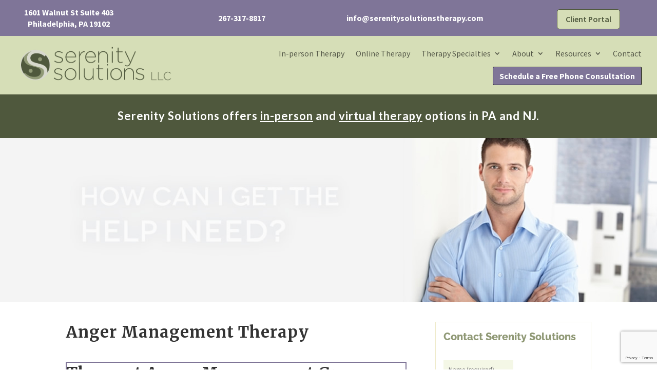

--- FILE ---
content_type: text/html; charset=utf-8
request_url: https://www.google.com/recaptcha/api2/anchor?ar=1&k=6Lc0g94UAAAAAJUIABvRK9h0hvu7oGnIID5fiqa_&co=aHR0cHM6Ly9zZXJlbml0eXNvbHV0aW9uc3RoZXJhcHkuY29tOjQ0Mw..&hl=en&v=N67nZn4AqZkNcbeMu4prBgzg&size=invisible&anchor-ms=20000&execute-ms=30000&cb=u3dr1a50v5an
body_size: 48640
content:
<!DOCTYPE HTML><html dir="ltr" lang="en"><head><meta http-equiv="Content-Type" content="text/html; charset=UTF-8">
<meta http-equiv="X-UA-Compatible" content="IE=edge">
<title>reCAPTCHA</title>
<style type="text/css">
/* cyrillic-ext */
@font-face {
  font-family: 'Roboto';
  font-style: normal;
  font-weight: 400;
  font-stretch: 100%;
  src: url(//fonts.gstatic.com/s/roboto/v48/KFO7CnqEu92Fr1ME7kSn66aGLdTylUAMa3GUBHMdazTgWw.woff2) format('woff2');
  unicode-range: U+0460-052F, U+1C80-1C8A, U+20B4, U+2DE0-2DFF, U+A640-A69F, U+FE2E-FE2F;
}
/* cyrillic */
@font-face {
  font-family: 'Roboto';
  font-style: normal;
  font-weight: 400;
  font-stretch: 100%;
  src: url(//fonts.gstatic.com/s/roboto/v48/KFO7CnqEu92Fr1ME7kSn66aGLdTylUAMa3iUBHMdazTgWw.woff2) format('woff2');
  unicode-range: U+0301, U+0400-045F, U+0490-0491, U+04B0-04B1, U+2116;
}
/* greek-ext */
@font-face {
  font-family: 'Roboto';
  font-style: normal;
  font-weight: 400;
  font-stretch: 100%;
  src: url(//fonts.gstatic.com/s/roboto/v48/KFO7CnqEu92Fr1ME7kSn66aGLdTylUAMa3CUBHMdazTgWw.woff2) format('woff2');
  unicode-range: U+1F00-1FFF;
}
/* greek */
@font-face {
  font-family: 'Roboto';
  font-style: normal;
  font-weight: 400;
  font-stretch: 100%;
  src: url(//fonts.gstatic.com/s/roboto/v48/KFO7CnqEu92Fr1ME7kSn66aGLdTylUAMa3-UBHMdazTgWw.woff2) format('woff2');
  unicode-range: U+0370-0377, U+037A-037F, U+0384-038A, U+038C, U+038E-03A1, U+03A3-03FF;
}
/* math */
@font-face {
  font-family: 'Roboto';
  font-style: normal;
  font-weight: 400;
  font-stretch: 100%;
  src: url(//fonts.gstatic.com/s/roboto/v48/KFO7CnqEu92Fr1ME7kSn66aGLdTylUAMawCUBHMdazTgWw.woff2) format('woff2');
  unicode-range: U+0302-0303, U+0305, U+0307-0308, U+0310, U+0312, U+0315, U+031A, U+0326-0327, U+032C, U+032F-0330, U+0332-0333, U+0338, U+033A, U+0346, U+034D, U+0391-03A1, U+03A3-03A9, U+03B1-03C9, U+03D1, U+03D5-03D6, U+03F0-03F1, U+03F4-03F5, U+2016-2017, U+2034-2038, U+203C, U+2040, U+2043, U+2047, U+2050, U+2057, U+205F, U+2070-2071, U+2074-208E, U+2090-209C, U+20D0-20DC, U+20E1, U+20E5-20EF, U+2100-2112, U+2114-2115, U+2117-2121, U+2123-214F, U+2190, U+2192, U+2194-21AE, U+21B0-21E5, U+21F1-21F2, U+21F4-2211, U+2213-2214, U+2216-22FF, U+2308-230B, U+2310, U+2319, U+231C-2321, U+2336-237A, U+237C, U+2395, U+239B-23B7, U+23D0, U+23DC-23E1, U+2474-2475, U+25AF, U+25B3, U+25B7, U+25BD, U+25C1, U+25CA, U+25CC, U+25FB, U+266D-266F, U+27C0-27FF, U+2900-2AFF, U+2B0E-2B11, U+2B30-2B4C, U+2BFE, U+3030, U+FF5B, U+FF5D, U+1D400-1D7FF, U+1EE00-1EEFF;
}
/* symbols */
@font-face {
  font-family: 'Roboto';
  font-style: normal;
  font-weight: 400;
  font-stretch: 100%;
  src: url(//fonts.gstatic.com/s/roboto/v48/KFO7CnqEu92Fr1ME7kSn66aGLdTylUAMaxKUBHMdazTgWw.woff2) format('woff2');
  unicode-range: U+0001-000C, U+000E-001F, U+007F-009F, U+20DD-20E0, U+20E2-20E4, U+2150-218F, U+2190, U+2192, U+2194-2199, U+21AF, U+21E6-21F0, U+21F3, U+2218-2219, U+2299, U+22C4-22C6, U+2300-243F, U+2440-244A, U+2460-24FF, U+25A0-27BF, U+2800-28FF, U+2921-2922, U+2981, U+29BF, U+29EB, U+2B00-2BFF, U+4DC0-4DFF, U+FFF9-FFFB, U+10140-1018E, U+10190-1019C, U+101A0, U+101D0-101FD, U+102E0-102FB, U+10E60-10E7E, U+1D2C0-1D2D3, U+1D2E0-1D37F, U+1F000-1F0FF, U+1F100-1F1AD, U+1F1E6-1F1FF, U+1F30D-1F30F, U+1F315, U+1F31C, U+1F31E, U+1F320-1F32C, U+1F336, U+1F378, U+1F37D, U+1F382, U+1F393-1F39F, U+1F3A7-1F3A8, U+1F3AC-1F3AF, U+1F3C2, U+1F3C4-1F3C6, U+1F3CA-1F3CE, U+1F3D4-1F3E0, U+1F3ED, U+1F3F1-1F3F3, U+1F3F5-1F3F7, U+1F408, U+1F415, U+1F41F, U+1F426, U+1F43F, U+1F441-1F442, U+1F444, U+1F446-1F449, U+1F44C-1F44E, U+1F453, U+1F46A, U+1F47D, U+1F4A3, U+1F4B0, U+1F4B3, U+1F4B9, U+1F4BB, U+1F4BF, U+1F4C8-1F4CB, U+1F4D6, U+1F4DA, U+1F4DF, U+1F4E3-1F4E6, U+1F4EA-1F4ED, U+1F4F7, U+1F4F9-1F4FB, U+1F4FD-1F4FE, U+1F503, U+1F507-1F50B, U+1F50D, U+1F512-1F513, U+1F53E-1F54A, U+1F54F-1F5FA, U+1F610, U+1F650-1F67F, U+1F687, U+1F68D, U+1F691, U+1F694, U+1F698, U+1F6AD, U+1F6B2, U+1F6B9-1F6BA, U+1F6BC, U+1F6C6-1F6CF, U+1F6D3-1F6D7, U+1F6E0-1F6EA, U+1F6F0-1F6F3, U+1F6F7-1F6FC, U+1F700-1F7FF, U+1F800-1F80B, U+1F810-1F847, U+1F850-1F859, U+1F860-1F887, U+1F890-1F8AD, U+1F8B0-1F8BB, U+1F8C0-1F8C1, U+1F900-1F90B, U+1F93B, U+1F946, U+1F984, U+1F996, U+1F9E9, U+1FA00-1FA6F, U+1FA70-1FA7C, U+1FA80-1FA89, U+1FA8F-1FAC6, U+1FACE-1FADC, U+1FADF-1FAE9, U+1FAF0-1FAF8, U+1FB00-1FBFF;
}
/* vietnamese */
@font-face {
  font-family: 'Roboto';
  font-style: normal;
  font-weight: 400;
  font-stretch: 100%;
  src: url(//fonts.gstatic.com/s/roboto/v48/KFO7CnqEu92Fr1ME7kSn66aGLdTylUAMa3OUBHMdazTgWw.woff2) format('woff2');
  unicode-range: U+0102-0103, U+0110-0111, U+0128-0129, U+0168-0169, U+01A0-01A1, U+01AF-01B0, U+0300-0301, U+0303-0304, U+0308-0309, U+0323, U+0329, U+1EA0-1EF9, U+20AB;
}
/* latin-ext */
@font-face {
  font-family: 'Roboto';
  font-style: normal;
  font-weight: 400;
  font-stretch: 100%;
  src: url(//fonts.gstatic.com/s/roboto/v48/KFO7CnqEu92Fr1ME7kSn66aGLdTylUAMa3KUBHMdazTgWw.woff2) format('woff2');
  unicode-range: U+0100-02BA, U+02BD-02C5, U+02C7-02CC, U+02CE-02D7, U+02DD-02FF, U+0304, U+0308, U+0329, U+1D00-1DBF, U+1E00-1E9F, U+1EF2-1EFF, U+2020, U+20A0-20AB, U+20AD-20C0, U+2113, U+2C60-2C7F, U+A720-A7FF;
}
/* latin */
@font-face {
  font-family: 'Roboto';
  font-style: normal;
  font-weight: 400;
  font-stretch: 100%;
  src: url(//fonts.gstatic.com/s/roboto/v48/KFO7CnqEu92Fr1ME7kSn66aGLdTylUAMa3yUBHMdazQ.woff2) format('woff2');
  unicode-range: U+0000-00FF, U+0131, U+0152-0153, U+02BB-02BC, U+02C6, U+02DA, U+02DC, U+0304, U+0308, U+0329, U+2000-206F, U+20AC, U+2122, U+2191, U+2193, U+2212, U+2215, U+FEFF, U+FFFD;
}
/* cyrillic-ext */
@font-face {
  font-family: 'Roboto';
  font-style: normal;
  font-weight: 500;
  font-stretch: 100%;
  src: url(//fonts.gstatic.com/s/roboto/v48/KFO7CnqEu92Fr1ME7kSn66aGLdTylUAMa3GUBHMdazTgWw.woff2) format('woff2');
  unicode-range: U+0460-052F, U+1C80-1C8A, U+20B4, U+2DE0-2DFF, U+A640-A69F, U+FE2E-FE2F;
}
/* cyrillic */
@font-face {
  font-family: 'Roboto';
  font-style: normal;
  font-weight: 500;
  font-stretch: 100%;
  src: url(//fonts.gstatic.com/s/roboto/v48/KFO7CnqEu92Fr1ME7kSn66aGLdTylUAMa3iUBHMdazTgWw.woff2) format('woff2');
  unicode-range: U+0301, U+0400-045F, U+0490-0491, U+04B0-04B1, U+2116;
}
/* greek-ext */
@font-face {
  font-family: 'Roboto';
  font-style: normal;
  font-weight: 500;
  font-stretch: 100%;
  src: url(//fonts.gstatic.com/s/roboto/v48/KFO7CnqEu92Fr1ME7kSn66aGLdTylUAMa3CUBHMdazTgWw.woff2) format('woff2');
  unicode-range: U+1F00-1FFF;
}
/* greek */
@font-face {
  font-family: 'Roboto';
  font-style: normal;
  font-weight: 500;
  font-stretch: 100%;
  src: url(//fonts.gstatic.com/s/roboto/v48/KFO7CnqEu92Fr1ME7kSn66aGLdTylUAMa3-UBHMdazTgWw.woff2) format('woff2');
  unicode-range: U+0370-0377, U+037A-037F, U+0384-038A, U+038C, U+038E-03A1, U+03A3-03FF;
}
/* math */
@font-face {
  font-family: 'Roboto';
  font-style: normal;
  font-weight: 500;
  font-stretch: 100%;
  src: url(//fonts.gstatic.com/s/roboto/v48/KFO7CnqEu92Fr1ME7kSn66aGLdTylUAMawCUBHMdazTgWw.woff2) format('woff2');
  unicode-range: U+0302-0303, U+0305, U+0307-0308, U+0310, U+0312, U+0315, U+031A, U+0326-0327, U+032C, U+032F-0330, U+0332-0333, U+0338, U+033A, U+0346, U+034D, U+0391-03A1, U+03A3-03A9, U+03B1-03C9, U+03D1, U+03D5-03D6, U+03F0-03F1, U+03F4-03F5, U+2016-2017, U+2034-2038, U+203C, U+2040, U+2043, U+2047, U+2050, U+2057, U+205F, U+2070-2071, U+2074-208E, U+2090-209C, U+20D0-20DC, U+20E1, U+20E5-20EF, U+2100-2112, U+2114-2115, U+2117-2121, U+2123-214F, U+2190, U+2192, U+2194-21AE, U+21B0-21E5, U+21F1-21F2, U+21F4-2211, U+2213-2214, U+2216-22FF, U+2308-230B, U+2310, U+2319, U+231C-2321, U+2336-237A, U+237C, U+2395, U+239B-23B7, U+23D0, U+23DC-23E1, U+2474-2475, U+25AF, U+25B3, U+25B7, U+25BD, U+25C1, U+25CA, U+25CC, U+25FB, U+266D-266F, U+27C0-27FF, U+2900-2AFF, U+2B0E-2B11, U+2B30-2B4C, U+2BFE, U+3030, U+FF5B, U+FF5D, U+1D400-1D7FF, U+1EE00-1EEFF;
}
/* symbols */
@font-face {
  font-family: 'Roboto';
  font-style: normal;
  font-weight: 500;
  font-stretch: 100%;
  src: url(//fonts.gstatic.com/s/roboto/v48/KFO7CnqEu92Fr1ME7kSn66aGLdTylUAMaxKUBHMdazTgWw.woff2) format('woff2');
  unicode-range: U+0001-000C, U+000E-001F, U+007F-009F, U+20DD-20E0, U+20E2-20E4, U+2150-218F, U+2190, U+2192, U+2194-2199, U+21AF, U+21E6-21F0, U+21F3, U+2218-2219, U+2299, U+22C4-22C6, U+2300-243F, U+2440-244A, U+2460-24FF, U+25A0-27BF, U+2800-28FF, U+2921-2922, U+2981, U+29BF, U+29EB, U+2B00-2BFF, U+4DC0-4DFF, U+FFF9-FFFB, U+10140-1018E, U+10190-1019C, U+101A0, U+101D0-101FD, U+102E0-102FB, U+10E60-10E7E, U+1D2C0-1D2D3, U+1D2E0-1D37F, U+1F000-1F0FF, U+1F100-1F1AD, U+1F1E6-1F1FF, U+1F30D-1F30F, U+1F315, U+1F31C, U+1F31E, U+1F320-1F32C, U+1F336, U+1F378, U+1F37D, U+1F382, U+1F393-1F39F, U+1F3A7-1F3A8, U+1F3AC-1F3AF, U+1F3C2, U+1F3C4-1F3C6, U+1F3CA-1F3CE, U+1F3D4-1F3E0, U+1F3ED, U+1F3F1-1F3F3, U+1F3F5-1F3F7, U+1F408, U+1F415, U+1F41F, U+1F426, U+1F43F, U+1F441-1F442, U+1F444, U+1F446-1F449, U+1F44C-1F44E, U+1F453, U+1F46A, U+1F47D, U+1F4A3, U+1F4B0, U+1F4B3, U+1F4B9, U+1F4BB, U+1F4BF, U+1F4C8-1F4CB, U+1F4D6, U+1F4DA, U+1F4DF, U+1F4E3-1F4E6, U+1F4EA-1F4ED, U+1F4F7, U+1F4F9-1F4FB, U+1F4FD-1F4FE, U+1F503, U+1F507-1F50B, U+1F50D, U+1F512-1F513, U+1F53E-1F54A, U+1F54F-1F5FA, U+1F610, U+1F650-1F67F, U+1F687, U+1F68D, U+1F691, U+1F694, U+1F698, U+1F6AD, U+1F6B2, U+1F6B9-1F6BA, U+1F6BC, U+1F6C6-1F6CF, U+1F6D3-1F6D7, U+1F6E0-1F6EA, U+1F6F0-1F6F3, U+1F6F7-1F6FC, U+1F700-1F7FF, U+1F800-1F80B, U+1F810-1F847, U+1F850-1F859, U+1F860-1F887, U+1F890-1F8AD, U+1F8B0-1F8BB, U+1F8C0-1F8C1, U+1F900-1F90B, U+1F93B, U+1F946, U+1F984, U+1F996, U+1F9E9, U+1FA00-1FA6F, U+1FA70-1FA7C, U+1FA80-1FA89, U+1FA8F-1FAC6, U+1FACE-1FADC, U+1FADF-1FAE9, U+1FAF0-1FAF8, U+1FB00-1FBFF;
}
/* vietnamese */
@font-face {
  font-family: 'Roboto';
  font-style: normal;
  font-weight: 500;
  font-stretch: 100%;
  src: url(//fonts.gstatic.com/s/roboto/v48/KFO7CnqEu92Fr1ME7kSn66aGLdTylUAMa3OUBHMdazTgWw.woff2) format('woff2');
  unicode-range: U+0102-0103, U+0110-0111, U+0128-0129, U+0168-0169, U+01A0-01A1, U+01AF-01B0, U+0300-0301, U+0303-0304, U+0308-0309, U+0323, U+0329, U+1EA0-1EF9, U+20AB;
}
/* latin-ext */
@font-face {
  font-family: 'Roboto';
  font-style: normal;
  font-weight: 500;
  font-stretch: 100%;
  src: url(//fonts.gstatic.com/s/roboto/v48/KFO7CnqEu92Fr1ME7kSn66aGLdTylUAMa3KUBHMdazTgWw.woff2) format('woff2');
  unicode-range: U+0100-02BA, U+02BD-02C5, U+02C7-02CC, U+02CE-02D7, U+02DD-02FF, U+0304, U+0308, U+0329, U+1D00-1DBF, U+1E00-1E9F, U+1EF2-1EFF, U+2020, U+20A0-20AB, U+20AD-20C0, U+2113, U+2C60-2C7F, U+A720-A7FF;
}
/* latin */
@font-face {
  font-family: 'Roboto';
  font-style: normal;
  font-weight: 500;
  font-stretch: 100%;
  src: url(//fonts.gstatic.com/s/roboto/v48/KFO7CnqEu92Fr1ME7kSn66aGLdTylUAMa3yUBHMdazQ.woff2) format('woff2');
  unicode-range: U+0000-00FF, U+0131, U+0152-0153, U+02BB-02BC, U+02C6, U+02DA, U+02DC, U+0304, U+0308, U+0329, U+2000-206F, U+20AC, U+2122, U+2191, U+2193, U+2212, U+2215, U+FEFF, U+FFFD;
}
/* cyrillic-ext */
@font-face {
  font-family: 'Roboto';
  font-style: normal;
  font-weight: 900;
  font-stretch: 100%;
  src: url(//fonts.gstatic.com/s/roboto/v48/KFO7CnqEu92Fr1ME7kSn66aGLdTylUAMa3GUBHMdazTgWw.woff2) format('woff2');
  unicode-range: U+0460-052F, U+1C80-1C8A, U+20B4, U+2DE0-2DFF, U+A640-A69F, U+FE2E-FE2F;
}
/* cyrillic */
@font-face {
  font-family: 'Roboto';
  font-style: normal;
  font-weight: 900;
  font-stretch: 100%;
  src: url(//fonts.gstatic.com/s/roboto/v48/KFO7CnqEu92Fr1ME7kSn66aGLdTylUAMa3iUBHMdazTgWw.woff2) format('woff2');
  unicode-range: U+0301, U+0400-045F, U+0490-0491, U+04B0-04B1, U+2116;
}
/* greek-ext */
@font-face {
  font-family: 'Roboto';
  font-style: normal;
  font-weight: 900;
  font-stretch: 100%;
  src: url(//fonts.gstatic.com/s/roboto/v48/KFO7CnqEu92Fr1ME7kSn66aGLdTylUAMa3CUBHMdazTgWw.woff2) format('woff2');
  unicode-range: U+1F00-1FFF;
}
/* greek */
@font-face {
  font-family: 'Roboto';
  font-style: normal;
  font-weight: 900;
  font-stretch: 100%;
  src: url(//fonts.gstatic.com/s/roboto/v48/KFO7CnqEu92Fr1ME7kSn66aGLdTylUAMa3-UBHMdazTgWw.woff2) format('woff2');
  unicode-range: U+0370-0377, U+037A-037F, U+0384-038A, U+038C, U+038E-03A1, U+03A3-03FF;
}
/* math */
@font-face {
  font-family: 'Roboto';
  font-style: normal;
  font-weight: 900;
  font-stretch: 100%;
  src: url(//fonts.gstatic.com/s/roboto/v48/KFO7CnqEu92Fr1ME7kSn66aGLdTylUAMawCUBHMdazTgWw.woff2) format('woff2');
  unicode-range: U+0302-0303, U+0305, U+0307-0308, U+0310, U+0312, U+0315, U+031A, U+0326-0327, U+032C, U+032F-0330, U+0332-0333, U+0338, U+033A, U+0346, U+034D, U+0391-03A1, U+03A3-03A9, U+03B1-03C9, U+03D1, U+03D5-03D6, U+03F0-03F1, U+03F4-03F5, U+2016-2017, U+2034-2038, U+203C, U+2040, U+2043, U+2047, U+2050, U+2057, U+205F, U+2070-2071, U+2074-208E, U+2090-209C, U+20D0-20DC, U+20E1, U+20E5-20EF, U+2100-2112, U+2114-2115, U+2117-2121, U+2123-214F, U+2190, U+2192, U+2194-21AE, U+21B0-21E5, U+21F1-21F2, U+21F4-2211, U+2213-2214, U+2216-22FF, U+2308-230B, U+2310, U+2319, U+231C-2321, U+2336-237A, U+237C, U+2395, U+239B-23B7, U+23D0, U+23DC-23E1, U+2474-2475, U+25AF, U+25B3, U+25B7, U+25BD, U+25C1, U+25CA, U+25CC, U+25FB, U+266D-266F, U+27C0-27FF, U+2900-2AFF, U+2B0E-2B11, U+2B30-2B4C, U+2BFE, U+3030, U+FF5B, U+FF5D, U+1D400-1D7FF, U+1EE00-1EEFF;
}
/* symbols */
@font-face {
  font-family: 'Roboto';
  font-style: normal;
  font-weight: 900;
  font-stretch: 100%;
  src: url(//fonts.gstatic.com/s/roboto/v48/KFO7CnqEu92Fr1ME7kSn66aGLdTylUAMaxKUBHMdazTgWw.woff2) format('woff2');
  unicode-range: U+0001-000C, U+000E-001F, U+007F-009F, U+20DD-20E0, U+20E2-20E4, U+2150-218F, U+2190, U+2192, U+2194-2199, U+21AF, U+21E6-21F0, U+21F3, U+2218-2219, U+2299, U+22C4-22C6, U+2300-243F, U+2440-244A, U+2460-24FF, U+25A0-27BF, U+2800-28FF, U+2921-2922, U+2981, U+29BF, U+29EB, U+2B00-2BFF, U+4DC0-4DFF, U+FFF9-FFFB, U+10140-1018E, U+10190-1019C, U+101A0, U+101D0-101FD, U+102E0-102FB, U+10E60-10E7E, U+1D2C0-1D2D3, U+1D2E0-1D37F, U+1F000-1F0FF, U+1F100-1F1AD, U+1F1E6-1F1FF, U+1F30D-1F30F, U+1F315, U+1F31C, U+1F31E, U+1F320-1F32C, U+1F336, U+1F378, U+1F37D, U+1F382, U+1F393-1F39F, U+1F3A7-1F3A8, U+1F3AC-1F3AF, U+1F3C2, U+1F3C4-1F3C6, U+1F3CA-1F3CE, U+1F3D4-1F3E0, U+1F3ED, U+1F3F1-1F3F3, U+1F3F5-1F3F7, U+1F408, U+1F415, U+1F41F, U+1F426, U+1F43F, U+1F441-1F442, U+1F444, U+1F446-1F449, U+1F44C-1F44E, U+1F453, U+1F46A, U+1F47D, U+1F4A3, U+1F4B0, U+1F4B3, U+1F4B9, U+1F4BB, U+1F4BF, U+1F4C8-1F4CB, U+1F4D6, U+1F4DA, U+1F4DF, U+1F4E3-1F4E6, U+1F4EA-1F4ED, U+1F4F7, U+1F4F9-1F4FB, U+1F4FD-1F4FE, U+1F503, U+1F507-1F50B, U+1F50D, U+1F512-1F513, U+1F53E-1F54A, U+1F54F-1F5FA, U+1F610, U+1F650-1F67F, U+1F687, U+1F68D, U+1F691, U+1F694, U+1F698, U+1F6AD, U+1F6B2, U+1F6B9-1F6BA, U+1F6BC, U+1F6C6-1F6CF, U+1F6D3-1F6D7, U+1F6E0-1F6EA, U+1F6F0-1F6F3, U+1F6F7-1F6FC, U+1F700-1F7FF, U+1F800-1F80B, U+1F810-1F847, U+1F850-1F859, U+1F860-1F887, U+1F890-1F8AD, U+1F8B0-1F8BB, U+1F8C0-1F8C1, U+1F900-1F90B, U+1F93B, U+1F946, U+1F984, U+1F996, U+1F9E9, U+1FA00-1FA6F, U+1FA70-1FA7C, U+1FA80-1FA89, U+1FA8F-1FAC6, U+1FACE-1FADC, U+1FADF-1FAE9, U+1FAF0-1FAF8, U+1FB00-1FBFF;
}
/* vietnamese */
@font-face {
  font-family: 'Roboto';
  font-style: normal;
  font-weight: 900;
  font-stretch: 100%;
  src: url(//fonts.gstatic.com/s/roboto/v48/KFO7CnqEu92Fr1ME7kSn66aGLdTylUAMa3OUBHMdazTgWw.woff2) format('woff2');
  unicode-range: U+0102-0103, U+0110-0111, U+0128-0129, U+0168-0169, U+01A0-01A1, U+01AF-01B0, U+0300-0301, U+0303-0304, U+0308-0309, U+0323, U+0329, U+1EA0-1EF9, U+20AB;
}
/* latin-ext */
@font-face {
  font-family: 'Roboto';
  font-style: normal;
  font-weight: 900;
  font-stretch: 100%;
  src: url(//fonts.gstatic.com/s/roboto/v48/KFO7CnqEu92Fr1ME7kSn66aGLdTylUAMa3KUBHMdazTgWw.woff2) format('woff2');
  unicode-range: U+0100-02BA, U+02BD-02C5, U+02C7-02CC, U+02CE-02D7, U+02DD-02FF, U+0304, U+0308, U+0329, U+1D00-1DBF, U+1E00-1E9F, U+1EF2-1EFF, U+2020, U+20A0-20AB, U+20AD-20C0, U+2113, U+2C60-2C7F, U+A720-A7FF;
}
/* latin */
@font-face {
  font-family: 'Roboto';
  font-style: normal;
  font-weight: 900;
  font-stretch: 100%;
  src: url(//fonts.gstatic.com/s/roboto/v48/KFO7CnqEu92Fr1ME7kSn66aGLdTylUAMa3yUBHMdazQ.woff2) format('woff2');
  unicode-range: U+0000-00FF, U+0131, U+0152-0153, U+02BB-02BC, U+02C6, U+02DA, U+02DC, U+0304, U+0308, U+0329, U+2000-206F, U+20AC, U+2122, U+2191, U+2193, U+2212, U+2215, U+FEFF, U+FFFD;
}

</style>
<link rel="stylesheet" type="text/css" href="https://www.gstatic.com/recaptcha/releases/N67nZn4AqZkNcbeMu4prBgzg/styles__ltr.css">
<script nonce="vWxDdBY3oMcGEc4_xA8oHA" type="text/javascript">window['__recaptcha_api'] = 'https://www.google.com/recaptcha/api2/';</script>
<script type="text/javascript" src="https://www.gstatic.com/recaptcha/releases/N67nZn4AqZkNcbeMu4prBgzg/recaptcha__en.js" nonce="vWxDdBY3oMcGEc4_xA8oHA">
      
    </script></head>
<body><div id="rc-anchor-alert" class="rc-anchor-alert"></div>
<input type="hidden" id="recaptcha-token" value="[base64]">
<script type="text/javascript" nonce="vWxDdBY3oMcGEc4_xA8oHA">
      recaptcha.anchor.Main.init("[\x22ainput\x22,[\x22bgdata\x22,\x22\x22,\[base64]/[base64]/[base64]/[base64]/[base64]/UltsKytdPUU6KEU8MjA0OD9SW2wrK109RT4+NnwxOTI6KChFJjY0NTEyKT09NTUyOTYmJk0rMTxjLmxlbmd0aCYmKGMuY2hhckNvZGVBdChNKzEpJjY0NTEyKT09NTYzMjA/[base64]/[base64]/[base64]/[base64]/[base64]/[base64]/[base64]\x22,\[base64]\x22,\[base64]/JUrCmsOIPUnDksO+w7HDmMOrHTIFwrnDlQDDk8Kiw65pw6UkFsKfC8K6cMK6MjnDgk3CgcO0JE5ew5NpwqtKwovDulsdWlc/P8OPw7FNWC/CncKQesKoB8Kfw7ZRw7PDvB3ClFnChQHDtMKVLcK4PWprPjJadcKgLMOgEcODOXQRw7PCuG/DqcOuXMKVwpnCgMOXwqpsecKiwp3CsxbCqsKRwq3CiCFrwptnw6bCvsKxw7vCvn3DmxUMwqvCrcKmw6YcwpXDlAkOwrDCs1hZNsOKIsO3w4dew412w57CkcO+AAlhw4hPw73CgErDgFvDkl/Dg2wSw61iYsKjT3/DjD4MZXIzR8KUwpLCpgB1w4/DncOlw4zDhGpZJVU7w4jDskjDvVs/[base64]/DqQHDiwjCoDYjw6nCmzzDjTrDncOOcFQPwrXDqyLDlzzCuMKMdSw5XcK1w6xZHRXDjMKgw7PClcKKf8OYwrQqbg8+UyLCnDLCgsOqGsKrb2zCl0ZJfMKPwoJ3w6Z2wo7CoMOnwqnCusKCDcOpcAnDt8Omwr3Cu1dowo8oRsKLw7hPUMO3MU7Dum/ChjYJMMKraXLDhsKgwqrCrz3DhTrCq8KKf3FJwrTCtDzCi2/CgCB4IMKaWMO6FlDDp8KIwqTDpMK6cS7CpXU6DsOhC8OFwqhGw6zCk8OQIsKjw6TCty3Cog/Crm8RXsKFRTMmw6TCixxGQsOCwqbChUXDszwcwpZOwr0zLXXCtkDDn1/DvgfDrWbDkTHCmcOKwpIdw4tOw4bCgltuwr1XwpnCnmHCq8Kgw4DDhsOhbMOYwr1tMh9uwrrCrsOYw4E5w63CmMKPERDDihDDo0XChsOlZ8Ohw5h1w7hkwpEqw6gtw744w4fDkcKtdcOXwr3DpsKCYsKcccKJCcKFBcOdw4bCoWMUw5gbwrUMwofDoF7Dp2/CtQTDnFnCiV7CgGtWS3Q5wqzClSfDqMKFNxw3AiHCssKDbC3DlwvDrArDpMKbw6/DjMK9BUnDryECwoMyw4R/[base64]/DjMOEek4DbMKFw59ow53DmGhnwqbDosKqwoHCrMKDwrbCk8OkPcKNwpppwqB4wptQw7vCiicUw4TCsD3Dt0zCuixhXcOqwqUSw7UlN8OuwrTCqcKzYTvCvhkCcR/[base64]/DhRt1w6LDjRxuGnkewr0uwpHCsMOSw6cwwoYcYcOKKEIQPkh0bWjDscKJw5QWwpAVwq7Dh8KtGMK5d8OUKnzCv0nDisOfZ0cdE2JMw5BFBCTDtsKqRsO1wofDolbDl8KnwrfDksKrwrDDrD/[base64]/w4oTdMOGMUrDhsKrSkLCh8OKw5NNYMK8MMKOUMKRJsK8wopPwqLCqyg9wol5w7XDgSZMworCoEQ2woDDlFVrJMO7wqxyw5fDgHbCt2UpwpbCosONw5PCv8Ktw5RUP3NQYW/[base64]/CicOmScKiw4NUwr3Cv0ljDcOIHsKmf2vCrhQfNE/DrkzDhsKiwqJAbMK/RMO+w6M7B8KqGcOPw5nCsEHCt8O7w4ERQsOGFgcgdMODw5/ClcOZw5fCk0New4V1wrPCjHYjBzxjw4HCsSrDmRU1STwgPDMgw4jDqSUgPzZWK8Ktw74twrvCksO5Q8O9wpxFO8KoNcKmWXFLw4fDnCPDtcOwwpjCo3vDgnfDtzw/[base64]/DkkYBw68Kw4nDogzCgh4aw7LCo0xTPnEif33DhBEYDcKgdHXCoMO8Z8OLwp9YMcKLwpDCqMO0wrbCnDPColchGDQwdmwlw7XCvDBvcVHDpnZ+wobCqsOQw5BLOMOnwq/DlEhxAcKyOzTCknXCkE8cwoLDnsKCag4Dw6XDmDXCoMO/FsK9w7lOwpczw5UNUcOYAcKAw5XDt8K0Mg51wpLDrMKlw70eW8OSw6PCtiXCjMKFw5QCw4/Cu8Kgwo/CmcKywpDDjcK+w4pLw7jCqcOvSEwhSMKewpfDjcOswpMhIiR3woNUWk/ClTPDo8Oww7TDqcKuScKPTAjDvFMNwpZhw4x2woDCpRbDg8OTSmnDr2LDmsKewr7CuSjDrlTCuMOuwoBHOAjCkW0owoVfw79gwoRZBsOSSy14w73DhsKgw6DCqQTCphXCoXvCoXDCpjxZcsOXK3VnC8Khw73DrwM5w6/CpDPCr8KjecKga3XDt8K4w4TClybDkz4CwojCjyUhZlNrwo91C8OVPsKSw7fCukbCrW3Cr8OXSMOhDipaEywYw6nCvsKDwrfCix5wbwXCiAMmA8KacgdIIhHDr13ClCgEwrNjwrkrfMOuwotRw5hfwrh8XsKaS01iRQfCnWzDsS5odX0/RSrDjcKMw7sNw4nDl8O2w51JwqnClMOGbxl4wpPDpyjCjX41d8OPWMOTwqrDmsKjwrbClsOTaUnDoMOTe23DgB1nZjhUwpAowq8Ew4HDmMKvwonCuMOSwrsjeG/Dq31WwrLCisKfRmRgw6lXwqBEw57CisOVw4jCqMO6Pi8SwpVswrxgZFHChcKhw6t2wpV2w6BLUzDDlsKyIBEuJiHClsKqT8ODwq7DvcKGacKow6F/CMKdwqILwqbCgsK4STxawqM2woJ3wr8Ww73DgcKfUcKwwrNDfBDClkYpw6wtXzMEwpstw5rDtsOJwobDlsKTw5wQw4NWAnPCu8KVwrfDpT/CqsOfYMORw5XCtcKoCsOKKsO0DzPDhcK5WETDr8KhD8OQUWjCrMOSRcOpw7p/Y8KLw5zCuVNow6ojZG9Hw4PCsGPDlcOcwqDDh8KTGhpxw73DkMO4wpnCvXDCqS5Aw6tOS8OjZ8OkwojCjcOawoPCqkfCsMK/bcOjPMKmwoXCg356fhtzR8KLLcKjD8Kqw7rCisOPw7Iow5hCw5XCtSIHwqzCrkvCkXXChR3Co1w4w5nCm8KnYsKSwqljNDs5wrrCoMOCAWvChWBVwoUww4NfFMOCY2IiXsKRamHDkAJCwrAQw5LDtcO2csKdBMORwo1Mw5/CtcKQSsKxS8KOScKoOl8Xwo/CoMKeLTjCsV7DkcK+V0QjeTQbIDzCg8O5ZsOKw5hVCcKEw4BZKXPCvCHDs13Cgn7Cg8OzawzCrcOiI8OYw6odRcKrOT7CtsKWFhw5WMK5BiB2wpU2WcKFZxLDlcO1worCixxyeMKOXAkNwpYUw6jCqMO1BMK8R8OGw6hHw4zDs8KVw7/[base64]/DkkQ6GFZeaF7CjRHCqkYXwrkcLFDCijnDpklmO8Ojw5/CjGzDlMObTnVZw4ZRfHtdw4vDs8Omw74PwrYrw5hLwozDnRQjdn/Cq08SMsKxQsK3w6LDkz3Ck2nCozwjDcKjwrNbVTXCtsO7w4HDmgLCusO4w7HDu39VOyDDpzzDncKQwoNuwovCjVBqwpTDim8gw6DDq1ktFcK4S8KiZMK+wrxSw63DpsKNGkDDpS/DqiHCl0HDk0LDu2bCoirCi8KGGMKAHsKwH8KnAWTDiGYcwpLCjDUnOENAAwPDj0bCsx/Ct8KXRUBiw6dEwrRZw4LDk8OaZh8yw5nCjcKDwpHDoMK+wpjDlcOfX1DCjj8eEMK2wpTDonQEwrNeWFbCpj5gwqnCusKgXjrChMKITMOYw7/DlxkRM8OGwo/CoDRYP8O5w4QZw69Ew4TDtTHDgh4HE8Onw6UAw7IWw6c2bMODazjDlMKbw7EUBMKFPMKVJEnDrsOHHyUSwr0Pw43CpMONaHPCscKUYcORecO6QcOvcMOiPsOdwq7DjThhwr5UQsOdFMKRw6Bnw5N+YMObYcK7d8OTDcKZw70NImvDsnHDt8O/w6PDgMO4ecKBw5nDpsKDw4ZVAsKXCMK4w4kOwrR3w4xywo5Qw5XDscORw7nDv1hbQ8KCDcKZw690wrHCp8K4w6k7VBVfw6XCu39wAybCv2UKCcK7w6QiwprCuhR3w7/DhgDDv8OpwrnDh8Oiw7jCpcK1wqJwZ8KqCS3ChsKcH8KRWcKzwrIbw6jDtXQswobDn2xWw6/Dr2tbZjDCixTCl8ORw7/DrcOlw4AdCwlUwrLCh8KlYMOIw71AwonDrcO1w6nCrsOwLsOaw47DiV87w7ZbRR0UwrlxU8OUBDBMw5g3wq/CkkIgw7bCrcOUBTMKRAHDignCjcOPwpPCu8OywrZtIU1OwoLDnCLCmMKEe2Jhwp/CuMKFw6ECLUIIw7vDpljChsOPwpQhX8KuQcKBwrnDtmvDs8ODwpxnwpc/[base64]/DszETw4fDrsOGw6V5acOhQcOswrQ4wrDCoDvDmMO2w5LDqsKlwrQhR8OGw7cafMO4wp7DncOawrwaRMKFwoFJw7vCqyPCrMKwwq5vJMO7YiNXw4TCs8O/L8Oka0FHIcOlw559IsKmesKowrQ6MR1LUMO3QMK/wqhRLsOJVsOywqx+w6HDu0/DnsOJw7jCjWTDkMONK03CrMKeKMK3PMOXw4XDnhhcDsKuwpbDtcKPD8OKwoM6w5rCsyw+wps7Z8K2w5fCicOiQMKAX3zCpzwhSW01amPChEfCksK/Jw4Vwo/DmmNTworDr8KUw73CqcOyBW7CtSrDqT3DkGxSZMO0KxYnwr/CtcOIAcO9PmFKY8O/w78yw67DlMOGMsKMc1bDpDHCvsKTEcOULMKCwpw2w57CjRUGb8KQw4o1wp52woR9w4xcw5Izw6fDrcKNdzLDlHVUFiHCgnfCvRtweXkYw4kLw4DDnMKewpwDU8KUEGxkMsOmOcKwEMKCwoJ4wrF5fsOcJmFOwofCm8OtwpzDvxB6XmbCsz55JsKhTkLCjn/DmSDCpcO2WcKaw4rCpcO3RcO9MW7ClMOTwpxZw5IUasOVw5zDvn/CmcKAdSgIwo9CwoPCkT/Cqj3CqjIBwrVzOAnCuMOOwrrDrMKYbsOywrrDpQnDliMvTgrCv0oLZV9cwpDCnsOfIcKMw7gew5TCs3jCrcO6D0TCu8KVwp3Cn0Z3w7dNwqvCjDfDj8OSwokUwqMzVQ/Dji3CpsKvw6swwofCisKkwqHCrcKnEAZ8wrrCmQNJCkHCvMKVMcOHPMKjwpdORcKmDsONwr4sFW1kOCMjwoLDlFPCkFYlC8ObRm7Dq8KICGjChMKmNMOyw6NRBBjCnxRrcD/Dg3FKwq5wwpvDqlgnw6IhD8K8flECH8Omw6wtwq9OWDNxHMKgwo5sG8KqXsKMJsOTfgXDpcOGwrRCwq/[base64]/E8KCTMKcYyozwoELwoXDpMKDwq8ETcO8woQNJsOmw68JwpQrJB1kw5bClsORw67Cn8KaUsOZw68/wrHCu8Ouwrlpwq8bwojDjw0bT0LCk8KDR8K2wphFF8KLCcKQXinDrMOSH3cqwq7ClMKlR8KiE2TDhjHCm8KJTMK/IcOLQ8O0wq0Fw73CnhApwqM/[base64]/DnzcdwrTCq1MgHMOAw4fCkn1USjrCncKkeg9NRD/CtkJqwocPwo9pcHobw4IZH8KfVsO6aHFAK1pWwpHDv8KrT3HDiyYYFzXConpHfMKiFsKqw6NrRGlZw44bw7LCuj/CqMKbwpN6YDnDkcKDTizCnDA+wp9cVj9OKnlZwojDq8OYw7fDgMK6w6PDkWPCtndmOsO8wpVFS8KxABvCpkh9wpvCvsKnwqDDn8Oow5zDqzfDhFrDsMKbwqhtwpvDhcOGaH4XXsKuw57Cl3TDtQTCvCbCncKOCQx4EnI6YUYZw5lLw4sIwqHCicKww5Rvw5jDiR/CqVfDtiUvFsK0Dgd8C8KUTMKKwo3DpMK6dEdHw4rDtMKUwpVNw4TDq8K/EEvDv8KBTCrDg3tiwooFX8KeaElYwqYdwpYEwpDDnjvCmE9Sw47Du8KUw7JsXsOawr3DvMKew7zDmwXCtgF5cw7DocOATBtywplEwpd6w5nDthYZFsKKTXYxeEHCqsKpwp7Dsi9kwpE2C2wUDn5Dw6BVBh4Tw5p2w5o/VxJfwrXDtsK4wq/CisOEwrtJGsKzwq7ChsKSLgXDtnLCrsOxMcOgUsOww67Dj8KGWDxcbAzCpFQ7TcK+dMKcYn8pSkstwrVvw7nCpMKyfxgHEMKHwqzDu8OEMMOxwq/[base64]/P2ssw5bDgMOtwrTCjMOhw4JzZMKyesKCwqx8wo3Cgk/Cr8KXw6nCuHLDllZRDwHDm8KSw7A1wpXDsErCh8KKf8KJH8Krw5XDgsOuw5h3wr7CpTbDssKXw7/Ci0bCs8ONBMOBKsOHQhHDs8KAZsO2FjJNwotiw5rDhHXDscOBw61owpIFXlVWw4rDucKyw4/[base64]/Cp8Odw5jCksOQLy92w5J9wrVqZ3lxOMKEMsORwqrCvMOyIDHDocOwwrwawpoow7FAwrvCncOcecO+w6jDqkPDomvCvMKeK8KuPR0Jw4zDmsKkw4zCqRR/w7nCisKcw4YUE8OANcO1e8Ofc0tUTsOaw6PCpUk5McOjTCgHXgXDkE3CscKoS0ZTw5XCv0piwp07PgvDhH9iwovDh13CgQ0tOVlcw7/Do1ppQMOsw6A3wpXDu3wWw6DChBctQcOlZsK7EcOYMcObT2DDojxBw5HCuz3DgjZYaMKQw40RwqTDo8OVX8O6LlTDisOAZcOWa8Kiw4vDiMKuPxFhLcOOw43CvmXCknATwroTesK/w4fCjMOGByoucMOcwqLDkmoRe8Kzw4LCj2XDmsOcw5dHVnNvwpfDs1/[base64]/CsOnYC/DjQAowobCoWJSw5lxM0/CiQbCnHfCocOuesOaKcO5XsO4NTtcDlEywrRmTMKOw6XCu14Tw5UAw5TDq8KTYMKdw65Xw7XDhQDCmCcFJA7DlW7CkjI/w7x/w6lYUzvCgcOnw47Ct8KZw5YTw5jDt8OWw6howpwYa8OQIsO/LcK8ZMOqwr3DuMOJw4nCl8KiAlkbACl5w7jDhsO0EhDCpWh5LsO6Y8Kkw4zCpcKyQcONZMKuw5XDtMKDwrLCjMOTG3kMw712wo5APcOwXMK/ZMOQw7AbBMKzBxTCql/Dh8O/wqokUAPCvS7Ds8OFUMOUVsKnIMOqw5gAG8KpdW0xHjrCt33Cg8KNwrROFFrCnTNHEnlUWzNCMMK/wpfDrMOEVMOPFlEvGRrCsMOpeMKsBMOZwrpaBMOcw7g+AMKGwqdsOCgMNW8Xfn9qF8KubkzCqXfDsjtPw50Cwq/ClsOSS3wRw5YZfMOqwqvDkMK6w4vCjsKCwqrDscOZXcO7wrsAw4DCoFrDmsOadcO7X8OhSB/[base64]/Dr0HDkcODw78lwpbCj8OlwrQGw5gkw6XCljLDr8KMVgXCvV/CtnItw4XDiMKtw5NjVcKlw7/Ch1hhwqfCu8KIwr8aw53Crn5SMsOVTx7DvMKnAcO/w60Qw781IVnDoMK9EDnCoU9EwqB0b8OowqLDmwHCgcKrwrx2wqPDtQAKwrx6w4LDuRvDqGTDi8KXw7vCnx3DosKJwofCj8ONw50CwrTDk1BWVWBbwqx+d8K4asKPPMORwrUlUC3Du1DDuwvCrcKYKkfCtsKHwqbCrQEXw6PCq8OPLirCmCUZaMKmXSvDjGMtG2x5JcK/IUIKdUvDkhTDpErDvsKGw5DDv8O+QMOiHXDDh8KBT2RzIMKyw7h5QRvDnT5oDcKhw5/CpsOSY8OywojCmiHDvMO2wrg6wrHDixLDkMOpwpNKwpofwqHDusOuG8Ksw5Ugwq/Dlk/[base64]/OyvDnsO9Ag85w7Zgw6QADWdvLMO7wr7Du0bDm8OePQXDusKmdUVNwotgwoZGaMKpc8OTwr8ywr/Cl8OGwoJcwoNLwqpqLSPDtS/Cq8KIPGpxw5XChgnCr8K1wrgqKMO8w6rCtnArecK5EFbCssKBbsOTw7QEw4B3w5h6w4QHPsO9Rh0Iwo9AwpLCscOlZFsww53CkkM0JsKbw7DCpsOcw5QWY2DCgMKZDMOLFTjClQ/[base64]/DlxQUb8KPwpTChBrChy3CiMObwpLDiCzCsm3CicOvwqbDncOpSsObwo8mLXUsdkPCrA/CmUZdw4PDpMOvRyxjCMKcwqnCk17DtgwowrHDuU9mdcK7IUbCngvCtsKwNMOECzHDmsOHWcK5OMKBw7zDijsqOS7Crng/wqoiwp/[base64]/Dpwxzw7LCmTvCsWkvw5XCgSjCgMOXKsOUBcKzwrXDv0TCscOzHsKJUi9nw6nDqHbCmcOzwpHDvsOHPsOLwrXDqiZ0SMK/wprDmMKvXMKPw6PCssOLAMKswpZ6w6FyWjcCRcOoFsKswrkowqoSwqVNQ0N0IHPDpB7DjcKqwpYTw7oOwo7DlkleP3PCjF8uDMOHF1xZZ8KpIcKvwqjCm8Oyw57DgFMqFMOlwqjDqMOLQSrCoXwmwp/[base64]/DhCtlTwhCwoXDiHEqwoJCw4APRsOzRRvDoMK2VMOBwpN2RcOlw4HCqsK5RXvCtsKqwoJ3w57Cs8OjCiwzBcKYwq3Dj8K/[base64]/Cn8O/VMKmw4XClFFNwqJRJncwVnvCjsOKw6p1w6rDp8O5P2prb8K4aQbCmkPDscKUZx5+FUvCq8OwODpXISIDw5NDw6PCh2TDlcOwPsOSXg/[base64]/[base64]/DuMKUw5nDv8KrDRDCl3vDksO3wrkKwpLDisKwwoJjw54yL2TDpUbDjm/[base64]/M8OOwpPCrEU9wrXCj8OBw497ADREwo3DrcKeIhsnZEbDlsOQwrLDiRBybMOgwpnDn8OKwo7Cq8KsEQ7DlEzDkMOVT8Oqw6JuLEMaU0LDrn1xwq7DsCp+d8OdwpXChsOJYBQfwq0FwrzDuCTCulAGwoscHcOtBipVw63DvF/ClS5ifGnCkwhPasKtKMORwo/Dmk8Zwpp6XcOAw5XDg8KmNsKkw7DDg8K/[base64]/Z8KSSClcw6wqwqo6wq90w7TCnnbCocOzPDUiZcO8VcOvX8K0eEoGwqbDv1MXw6g9RlTCsMOmwqEgBUh/w6kQwoPCisKzMsKEH3ANfWXDgcKmRcOhM8OQcHMdCE3DqsKwYsOvw53Dox7DlGV9T3rDq2EIYnRuw4jDkDfCljLDo0DCnMOUwpTDlcOhNcO/IMOlwrlrWUJTfMKWwozCssK0VcOkEG19bMO/[base64]/[base64]/Djx7CvMKCbsOQHEljA2E0JMOzw5Y/EsOHw6MIw4wbOkdowq3DimcYwqfDn0jDp8KVK8K8wp9kQcK1QcOpdsKjwrjDu0hgwpPChMOMw5Qow5XDrsObw5XCjkXCj8O8w6EDNzXClMO7fQJtMsKFw4Yew4QnHjl5wokZw6FxcDPDoydOMsOXO8O2SMODwq8kw4gQwrfDkWh6bDXDvwgvw7YuFSp3IMKaw6/DrTMcOlfCoXLCg8OcOsK2w5PDmMO0bzkoFwFHcRPDuVbCvV3CmBQfw5VBw7FzwqtWVw0rP8KdVTZZw6htPC/Cu8KpJE7CgsOBU8KvYsOkw4/CscKsw5hnwpRNwodpUMOofMOmw5DDosOlw6E/[base64]/wq7DgMKbwpXCtMOOwr7ClcOQJ8OBwoDDrXlAMsKLV8KSwrh2wpTDlMOIfGTCtcOiMy3CmsK7TMKqKSFaw4XCojDDs1vDv8K/w67CkMKVU2VZDsOSw6V4aXx8wq3DhRA9TcK4w6fCkMKiAUvDgT5BXhjCkCLDkMKiwqjCkwrCl8K5w4XCmUPCrBjDgm8jW8OqPm8UHlvDgAsFcmwgwqTCvsOSIlxGVwHCjsOowoB4AQ0SdgzCtcO5wq3Du8Kvwp7ChA3DucOCw5/CmwtIwqTCjsK5w4bCqMKzDVjDoMKEw5t2w4AMwoXCnsOZw7Bpw7MpCy9+OMOXAxfDjCzCpMODc8OgaMOqw67Dg8K/NcOjw54fHMOeJB/[base64]/[base64]/Ct0xBAxcEwoDCnsOQNMKEWGoiwojDk8Kdw5HDusOLwp4Mw4jCi8O3dsKyw6TCu8K+UQ4hw4LDkGzCmhjDvU/CvjDCr3XCmXo8UXxHwrdHwp7Dtl9swqHCgcOUwrjDssOcwpskwrQoNMOFwp0MOW8Hw4BQAsOzwo9Sw50yBF4ww5gPQgvCv8OjIidMw7zDgy/DvcKXwqLCpsK/wrbDtMKMBMKJd8K8wpsBCDNrICTCkcK9asOrX8O0NMKAwojChTjCvj/DpmhwVE5sLsK+eTvCjQnCn3fDvMO3MMOBBMO2wq1We3/[base64]/CoS/DmcKeXwrCuSBuwqMPwo/CisOUHgLDuMKaw5p/w6PCl1bDgCLDhcKGPBJ5dcKSb8O0wo/DgsKWesOIbiotLCEOwrDCiUrCmMO5wpnCrcOxccKDIQTDkTd/wqXCncOvwoXDg8KGNx/[base64]/Ch8K7wo4ZEcKcOcK3wph5w649KsO2woh0w4Q9DxHCjD0TwqZ+chXChVVfPR/CpjzDg1QVwq09w5bDgWUbWMO7dMKdHj/CnsKzwq/DkxcuwqbDrcOGOsOhNcKgcHUuwovDiMO9EsKxw7o1w7kmwr/DrmDCkE88PVA8SsOhw4sSKcOLw4/CisKKw68DSzBQwoXDki3Cs8KVZHNlHE7Ckg7DqA4PbXh2w7vDszRUI8K8VsK7eT7CgcOXwqnDp0jCqsKZPEDDtMO/[base64]/Cq3DDp0RMIlbCu8OUwpDDp8OvO8Odw7cgwrvDvj8uw6/Ch3pdZMK5w4bCh8KECcKbwpluwrvDkMO6XcK6wrPCuwLCr8OQPX5tCwxWw4fCqBrDkcKVwr5xw7PCvMKhwqfDpcKHw4swPC8/wokowpF9GSQzQMKpDXvCnBR0R8Odwr4kw5NVwofCojvCs8KyYG7Dn8KDwqdbw68tUcOUwr7DoiVzNsOPwpxdRiTCmSpewpzDoCXDg8OYHMKZLsOZAMKbw5sUwrvCl8OWf8Oewq/[base64]/CusKAw4scJcKKRW/CksK1w6rCoXjDqMOsd8KSwqVHJkYkCxwrEB5TwqnDnsKEX1Fjw4bDtSpEwrhdTsKJw6jCuMKCw63CkF8fWgpWa3VzN3Bww47DsyYiK8Kgw7Msw77Dijl/DsOUJ8ORc8KqwqvCqMO7BXseclrDm2sFPcOUQVvCryU/wpjCtcOYDsKWw6PDqE3CmMOtwrZQwo5DUsKkw5bDuMOpw4lQw7rDk8KfwqHDnSrDvhLDpG7CjcK1w5vDlEjDlsKnw5jDmMK6fxkQw4BmwqNyd8KPeQTDssKgeXXDs8OnMDLChhbDvsKBK8OnZmk/wpXCs2cZw7ccw6ANwrjCshTDtsKbOMKGw4E4ZDIXK8OlYsOvCjfCrHZGwrA/bn5Fw4rCm8K8O0DCgGDCg8K0ImDCp8ODLEUhOMOYwo/Dn2cCw4TCncKcw5jCpQwzRcOrPCMzal4fw4YyMHpVBMOxw4dUMytoTm3ChsK4w4/CrMO8w5VDfQ8owonCkyrCqxTDicOPwoI8DcKmPUpfwptuA8KMwoYANcOhw5V8wo7Do0vCvsOHE8OZDcKKEcKCO8KzTcO+wpQSPQ/[base64]/w7TDmMOZwqLDs2jDjwdtI8KSXn0WwqDDt1whworDmh3CiFdOwonCiAMYGTbDkTF1wq/DpEjCk8OiwqAJUsKKwqJvCQPDrRLDjUBTLcKdw5kSccOyIDg1KxZSVRHDiE5VJ8OQOcOuwqErAjULw7cewqbCoGd2I8OiV8KkUh/[base64]/DpcOzwoYSMMKYG1bDrsOUw7/DsEFMRsOrwod/woHDsUYLw4rDqsO0w7nDusKzwp4owp7CicKZwocoLkRBSEVjShjDqWZ6PC9ZZzIAw6MRw4xPZ8OSw7wMOzXDkcOdHMKOwroVw5sXw6jCoMK3QB1NMUzCiEoAwojDqykrw6bDtsOJZsKxLCHDlsOaUF/DrHE7cV/[base64]/CusOCw6TDmBrCpMKuwptLQBDCn8OIasKnWMKkewlhAjF0XRzChMKXw4bCpjDDjsOwwqA2asK+wqFGNsOoVsOkDMKgEELDqRzDlMKeLDPDrMKdFmgTdMKuO0ofdcO0Aw/[base64]/DosO0CMK5bkLDhMOawrckEcOPdzsfPsKzRl0WbBRyfsKcNQ/CoA7DmgF9EgPCtkY6w69Kwo4owonCt8KVwpLCscKiTcKZMErDg3/DsFkAPsKdXsKHbCwMw47DqyscW8Kww5Jfwp4DwqN6wog4w5fDhsODbsKAF8OWcms/[base64]/DkMKgDEfDhmBwwr7DucK5wrZ0H1nDmsKTRsKgDMOtwrNlMAzCncKyaxLDisKLC3Njb8Oowp/CqgvCiMKrw7HCoCDCqDgBw5nCnMK+FcKbw5rCisO8w6jCnEXClSQ9E8OkU3nCvmjDuEcnPMOENzkowqhBFBMIPMOHwr3DpsK8e8KFwojDmHQxw7cqwr7CrD/Di8OowrxiwqHDrxrDoSLDtn4vccK7ORnCiwrDgmzCusOew6xyw6TCvcOlaQHDlBhqw4RubcKVK1LDrRwMZVDCiMKhWXkDwr5Sw64gwrIxw5o3WMKsN8Kfw5gNwol5E8KrVsOzwo85w4fDt2wOwop8wqnDucKHwqXCsChrw4jCv8O4IsKdw4bCnsOsw7J+aAQoHsO/ScOjbCMWwpUGIcOBwoPDkTUZKQ3DgMKmwoQ/GsKbfg3Ds8KaT3Z8wp0ow5/[base64]/[base64]/ChloGw6NSw5EVUcKMwqPDjcOMGsKyw5TCrx/[base64]/CrG3CmAXCo8Oxw6bCl8K3awjDqwbCpwVqwodbw58HK1cHwrLDj8KrHl1OZMOPwrt5FFcGwp4IPXPCtwV1WsOew5QfwqtResOkUMKKDQZsw4zDgA15T1Q9csOCwro/W8OOwovCo1s0wrLClMOAw5BMw5M/[base64]/DjURhRQ8bc8O5wo9oUwxTOMOPwrTDicO7bMO7w7liHBg3McKjwqYJFMKswqvDhsOWXMK1Hh9/[base64]/[base64]/Cj8KXw7sBw5MrDcOmcsKYw4PCs8KxL07ChMKtScO/QXQjC8ORNRt/[base64]/wqrCvcOJFi0VCMOlMMOdwpEPwrdMw5AWExbDvVvDusOdRzPCocOmen1Gw6Jde8K3w7YMw71lZhY3w4bDm03DkjzDv8OdMcOfAm3DuzZkf8Ktw6PDlcOIwpHCiy4sBg/DpHLCsMOcw4zDqmHCt2bCrMKubRDDlUbDgHXDhjjDgmDDo8KVwrAZS8KCcWrCuEx2AjXCisKDw48mwoAtZcOVwpR5wp/Cu8OBw7Yww7LDoMOTw6jCvDnDnkgcwrzDqwXCiy0kVnJJeC8twr9iH8OCwp52w700wpHDjg/Dj1t8HyVOw6vCl8OyflR7woLCoMO0wp/CrsKADWnCrcKwSUrChSfDnF3Cq8OZw7TCqyZCwrElDwBYBsKRPlPDlFYEG2nDnsKww5bDlsKaWxDDl8O/w6QFIsK9w5rCpsOjwqPCg8Kta8K4wrlLw6M1wpnDj8Ksw7rDiMKXwrDDscKgwqvCnmJoJ0HCrcO0WMOwBndNw5Fnw6DCq8OOw47DqDLCnsKEwpDDlxp/Ek0Td2PCk1bDnMOyw5NkwqwxAsKKwq3Cv8Oww4YEw5Faw4M8woJGwrlAKcKmBMKDJ8OQVsK6w7NpEsKMcsOjwqXDkgbCvsKKPXTCrcKzw4JZwr09R2sDQhrDo2tXwojCrMONZwI8wojCnybDryMMecK6Y1sxSCMcE8KIeUsgGMO0NsOAAW/CnMOjZULCi8KUwq5PJk3CtcO7w6vDhBTDpz7Cp3ZNwqDDvsK1LMObfMKUf1jDj8OsYcOLwqjCoRfCpjppwoLCq8K1w5nCiDDDnxvDh8KDMMOHShFAEcKKw5vDvMKvwps3w6TCv8O8YcOBw51uwpkDaiHDkcKzw6A8Xw9bwpFHZwTCk33CvB/[base64]/w4zDuMOiY8OFIMOfScK9wrnDtm/CvBsCZwojwonDl8KIKsKkw7DClsKqNnMcS0R4DMOIVmXDi8OxK0DCjmoxacK/wrfDosKGw51OYsKEKcK3wqMrw5hsTTvCosO3w7DCgsOocCkww6srw53CgsKJX8KgN8OFWcKBIMK3c3sCwpEgQFwbUW3CjHxiwo/DoS92w7x1ETopd8OYMMOXwo8nAsOqEgw9wrcgWcOqw5h2RcOqw49tw7kBLhvDg8Kkw5RqN8Kcw5R/[base64]/Dugd9cWlxbcKTw5how45+wqA8wqbDuxjCiQ/CgMKywo/DjA09SsK1wpbDnTl9ccOpw6LDs8KZw5PDjkvCpmt4ZsOmT8KDNcKXw4XDs8KFCBtUwrHCjsOHWl4yK8K5DSnChUQIwpt6fXNqJ8KwMR7DlGXCsMK1A8OHUlXCgkQeNMK5fMKuwo/CtmZWIsOUw4fCg8O5w6HDviQEw7pcHMKOwow0AX/DnQBSAzN8w6YRwqw5QsOTZTl2MMKyVXPCkmVkScKFw7YUwqHDrMOzeMKAwrPDu8OnwogrHRjCtsKdwojCjnjCu3oow5ANw49Gw6fDiDDCiMO8BMKTw4IiC8OzRcKrwqxqNcOgw6Nbw5zDucKLw4nCqw/Cj1tqcMOWw6wUAE3ClMOTVcOtVcKGdGwbdH/CpMO+RDwvUcOlSMOMw6EuEmDDtlc4Jh0rwqBzw6MjWcKXY8Oiw7fDtC3CrApoeF7DoyXDhMKWPsKsJToyw48BUTjCm1R8woBtw7/Dl8KzaG7DqGrDr8K9ZMKqNsOQw6g/aMOGBMKiKlTCuzkGN8KIwpvDjjc4w4HCoMOxWMKdDcKJOXIAw6Riw5suw6teKnAgf2/[base64]/DpStbwoQ/w4hkwpVwEMOUw6vDlcKLL8KFwqbCmADDlcKrVsOrwovCoMOtw7LCr8K2w4MJwrUEw5EgRADDmC7DgnIsScKFD8K1W8KJwrrDvxxEw5hvTCzDlQRQw4EwDiTDtsOaw53Dp8Kcw4/[base64]/bnrCncKcf0LCiDVSCMOoCsKdwqzDocOAaMOfM8KWKHpNw6fCksKpwpPDrcKZMijDu8Knw69QO8Ktw5TDg8KAw7xcNSXCl8KoJy4kdyDCgcOaw4zCtsOvZVR9K8OpE8OFw4Ayw5wyJmfDvsOjwr0Rwp/ClHrCqE7DvcKVV8KNbwIPE8OfwpslwrXDnzbDnsOdf8OBfC7DtsK+YsKUw4cgGB4DD2JCRMOXWV7DqcOJZ8OZwrzDt8OMNcOAw78gwq7CqsKHw60Yw5ApIMKxJXFgw797GMOKw7Njwp4NwpTDjsKewpvCsDXChsK+ZcKmPGtRbURvZsOIWMKnw7ZUw5HCpcKmwq/CtcKtw4rCiCh1ZgtkOA5GfV1ww5rCksKnCMOCVQ7Cj2TDj8O5wqLDghrCucKTw5BoKTXDpVJkwo9Bf8Ohw48uw6h+P07Cq8OTJsONw71FODdCw5HCisODRj3CjMODwqLDm1rCt8OgNkYZwq9Ow7odacKUwpVbUW/Crhlmwqk3RMO/Xk3CvCTCiSTCjlhMJ8K6MMKrU8O2OMOWScOmw45JBV5wHR7CnsOrXhjDlcKyw7/DvD7CrcOlw5F+ayXDjlTCvHdcwqMhXMKkHMOpw7tOTlACCMOgw6RmJsKPKBvDgTvDjCMKN24GNcKywpxUWsKZw6ZPw64xwqbCsQhsw51zVCfCksOnfMO6XwjCoEEWW2LCrTDCjcOmf8KKAjhTFm7Dt8ODw5DDnCHCvmARwq/CvD7CscKIw6nDu8O4K8Odw4bCt8KvdxQoEcOjw5jCvW19w6nDv1vDqMOiIgXCsA59dUNrw7XDsQjDk8Kxwp7Dqz1BwqUCw71PwoUELU/CnwHDrcK4w6HDk8OyYsKgHjtEXhLCmcKLBxTCvGVSwqfCvWhow70fInd9dDpUwoPChMKLAAo/w4jCi3Nbwo04wp3CgMO+RizDisKAwrDCvXbDjzV9w4nCnMKxIcKvwrHCjcO5w75ZwrhQFcOKT8KFYMOAwoXDhsOww4/DqWvCjXTDnMKtQMKmw57Cq8KBFMOIw7M+ZhLCqQnDokVZwrPCnjNvwo/DpsOjN8OIZcOjKiTDh3bCpsK+DMOJwpwsw7bCtcOPw5XDmFEAR8OXSk3DnETCs2jDmUjCu3B6wrE3PMOuw7DDqcKVw7ltInXDoWBVO0XCl8OzfcKBJwNAw5AvXsOqasOGwqLCkcO1OxLDtsK8wpfDnQFNwpnCv8OhPMOCDcOCOxjChMOfd8ORXxUYwqE2wpDCl8K/AcKdI8OfwqPDsCXCmXM3w7nDujLDrC1Cwr7CtRUow5pQW0U3wqEGwqF5XU/DvTnCgMKhw4vCgGLDqcKUNcODXVVNS8KjB8OywoDCtXLCn8OaGcKSEzfDgMKgwp/Dq8OqUTnCsMK5S8KTwrMfwrPDmcOJw4bCusKdQmnCmV3CicO1w7QHw5jDrcKpBB1WLChLwp/Cm2B4dyDCjFNJwq/[base64]/CvAbDokdXw7dBwrcuKMOrw4dBaTbDg8KWY01vw6XDt8Kdwo3DuMOMwqTDk1HDmDrChn3DnzvDgsOlUkLCllULW8KBw7B1wqvCjmvDksKrZWTDhhzDlMOiYsKuI8K7wpDCvWIMw51pwo86AMKFwr51worDrkjDlcK0Fk/Cmy0wa8O6CmbDnigFBxNpasOuwoLCmsO9w7VGAGHDjMKAVzcRw5siEwLDuUHCi8KJHMKWQsO2HsOiw5HCjAbDmXHCpMOKw4dJw5E+HMKQwr7CtC/DgEzCvXvDrVDDrgjChxnDkT88AULDiX9YcktxHsKJQhXDnsObwpPDocKbwoJkw4sqwrTDh0nCgCdba8KKHjsWaSfCpsO2CjvDjMKJwqnCphpJPH3CvsKLwqZqW8KHwoYbwps/IcOgRxEidMOtw51zTVAmwrc/Q8OdwrsswqB7A8OrVRXDjcOBw5Mzw4PCtsOgEMKrwoxmUsKMDX/DlWLCr2zCglY3w64PQQVyBgDCiRp0acOQwrRiwofCmcOyw6jDgE82I8OKZcOcWH4jPcOsw5howq/[base64]/DmcKHfnTClcKlAllNRMOCHsOdJMOrwojCpsOqw4toSMOKB8OCw7ANLm3Do8KBf3/CiDJRwosJw69EM33CgV5cwpwNbQbCjiXCmcOwwqQUw7t2PsK/D8OLQsOtccKAwpLDqsOjwofCuE4Zw78OAFNAewsZQ8K+esKaa8K5BcOOWCIgwrpawrHCqMKDO8ONUsOHw5lmJ8ORwo0Bw57CkcOiwpBMw6k1wobDgBV7ZRbDjMOIX8KTwqbDosKzHcK/PMOpDUPDo8Kbw57Ci1NYwr7DsMOjPcOPwoooLMO8wozCsQgDYHoTwpdgS3jDpAhkw7zCksO/[base64]/w5pIw5/CvS1mEsOOwqLCr8OXw5XDjsKRwrRyIMK9w5grw7TDi0d+QXV6L8K2wpjCt8ORwqfDhcKSPm0TIF9JEcOAwrdPwrQJwr3DlMKKwoXCsENHwoFzw4fDjcKZw4PCtMKReQodwotJDV4ew6zDvSJ/w4BQw5rDnMOuwo1jBSo9RsO6w7EnwqUWTyhGdsOBw7sqWE16SyvCmXbDiQVYw5bCunvCvsOKHmZ2UsKZwqXDghLCjQUkVDfDjMOswrAvwrNOGMK/[base64]\x22],null,[\x22conf\x22,null,\x226Lc0g94UAAAAAJUIABvRK9h0hvu7oGnIID5fiqa_\x22,0,null,null,null,0,[21,125,63,73,95,87,41,43,42,83,102,105,109,121],[7059694,315],0,null,null,null,null,0,null,0,null,700,1,null,0,\[base64]/76lBhnEnQkZnOKMAhmv8xEZ\x22,0,0,null,null,1,null,0,1,null,null,null,0],\x22https://serenitysolutionstherapy.com:443\x22,null,[3,1,1],null,null,null,1,3600,[\x22https://www.google.com/intl/en/policies/privacy/\x22,\x22https://www.google.com/intl/en/policies/terms/\x22],\x22LQe5HZsK2E89nZYUdVd8HLSpOVZkaKCWWOrpBPsJTwY\\u003d\x22,1,0,null,1,1769282200922,0,0,[241,41,93,159],null,[98,3,122,108,184],\x22RC-8yUCP6k8XExxcA\x22,null,null,null,null,null,\x220dAFcWeA5JDC8TWv0CF3ZTsVE4dxm-fAC_LrUaq8fSsDU6cO2SDUqFp9l7-RuXMW0CB8jlLLa1jpygrAnwBkfMMg4X0jdHrz-CQg\x22,1769365001128]");
    </script></body></html>

--- FILE ---
content_type: text/css
request_url: https://serenitysolutionstherapy.com/wp-content/themes/Divi-child/style.css?ver=4.27.5
body_size: -125
content:
/* 
 Theme Name:     Serenity Solutions Child Theme for Divi
 Author:         DPD Marketing
 Author URI:     http://www.davidpdiana.com 
 Template:       Divi
 Version:        1.0 
*/ 


/* ----------- PUT YOUR CUSTOM CSS BELOW THIS LINE -- DO NOT EDIT ABOVE THIS LINE --------------------------- */ 




--- FILE ---
content_type: text/css
request_url: https://serenitysolutionstherapy.com/wp-content/et-cache/global/et-divi-customizer-global.min.css?ver=1769203333
body_size: 6194
content:
body,.et_pb_column_1_2 .et_quote_content blockquote cite,.et_pb_column_1_2 .et_link_content a.et_link_main_url,.et_pb_column_1_3 .et_quote_content blockquote cite,.et_pb_column_3_8 .et_quote_content blockquote cite,.et_pb_column_1_4 .et_quote_content blockquote cite,.et_pb_blog_grid .et_quote_content blockquote cite,.et_pb_column_1_3 .et_link_content a.et_link_main_url,.et_pb_column_3_8 .et_link_content a.et_link_main_url,.et_pb_column_1_4 .et_link_content a.et_link_main_url,.et_pb_blog_grid .et_link_content a.et_link_main_url,body .et_pb_bg_layout_light .et_pb_post p,body .et_pb_bg_layout_dark .et_pb_post p{font-size:16px}.et_pb_slide_content,.et_pb_best_value{font-size:18px}body{color:#444444}#et_search_icon:hover,.mobile_menu_bar:before,.mobile_menu_bar:after,.et_toggle_slide_menu:after,.et-social-icon a:hover,.et_pb_sum,.et_pb_pricing li a,.et_pb_pricing_table_button,.et_overlay:before,.entry-summary p.price ins,.et_pb_member_social_links a:hover,.et_pb_widget li a:hover,.et_pb_filterable_portfolio .et_pb_portfolio_filters li a.active,.et_pb_filterable_portfolio .et_pb_portofolio_pagination ul li a.active,.et_pb_gallery .et_pb_gallery_pagination ul li a.active,.wp-pagenavi span.current,.wp-pagenavi a:hover,.nav-single a,.tagged_as a,.posted_in a{color:#330a1c}.et_pb_contact_submit,.et_password_protected_form .et_submit_button,.et_pb_bg_layout_light .et_pb_newsletter_button,.comment-reply-link,.form-submit .et_pb_button,.et_pb_bg_layout_light .et_pb_promo_button,.et_pb_bg_layout_light .et_pb_more_button,.et_pb_contact p input[type="checkbox"]:checked+label i:before,.et_pb_bg_layout_light.et_pb_module.et_pb_button{color:#330a1c}.footer-widget h4{color:#330a1c}.et-search-form,.nav li ul,.et_mobile_menu,.footer-widget li:before,.et_pb_pricing li:before,blockquote{border-color:#330a1c}.et_pb_counter_amount,.et_pb_featured_table .et_pb_pricing_heading,.et_quote_content,.et_link_content,.et_audio_content,.et_pb_post_slider.et_pb_bg_layout_dark,.et_slide_in_menu_container,.et_pb_contact p input[type="radio"]:checked+label i:before{background-color:#330a1c}a{color:#330a1c}.et_secondary_nav_enabled #page-container #top-header{background-color:#7f7598!important}#et-secondary-nav li ul{background-color:#7f7598}#top-header,#top-header a,#et-secondary-nav li li a,#top-header .et-social-icon a:before{font-size:16px}#top-menu li.current-menu-ancestor>a,#top-menu li.current-menu-item>a,#top-menu li.current_page_item>a{color:#330a1c}#main-footer{background-color:}#footer-widgets .footer-widget a,#footer-widgets .footer-widget li a,#footer-widgets .footer-widget li a:hover{color:#4f583d}.footer-widget{color:#4f583d}#main-footer .footer-widget h4,#main-footer .widget_block h1,#main-footer .widget_block h2,#main-footer .widget_block h3,#main-footer .widget_block h4,#main-footer .widget_block h5,#main-footer .widget_block h6{color:#4f583d}.footer-widget li:before{border-color:#4f583d}#footer-widgets .footer-widget li:before{top:10.6px}#footer-bottom{background-color:rgba(0,0,0,0)}#footer-info,#footer-info a{color:#4f583d}#footer-bottom .et-social-icon a{color:#4f583d}@media only screen and (min-width:981px){.et_pb_section{padding:2% 0}.et_pb_fullwidth_section{padding:0}.et_pb_row{padding:1% 0}.et_header_style_left #et-top-navigation,.et_header_style_split #et-top-navigation{padding:52px 0 0 0}.et_header_style_left #et-top-navigation nav>ul>li>a,.et_header_style_split #et-top-navigation nav>ul>li>a{padding-bottom:52px}.et_header_style_split .centered-inline-logo-wrap{width:104px;margin:-104px 0}.et_header_style_split .centered-inline-logo-wrap #logo{max-height:104px}.et_pb_svg_logo.et_header_style_split .centered-inline-logo-wrap #logo{height:104px}.et_header_style_centered #top-menu>li>a{padding-bottom:19px}.et_header_style_slide #et-top-navigation,.et_header_style_fullscreen #et-top-navigation{padding:43px 0 43px 0!important}.et_header_style_centered #main-header .logo_container{height:104px}.et_fixed_nav #page-container .et-fixed-header#top-header{background-color:#7f7598!important}.et_fixed_nav #page-container .et-fixed-header#top-header #et-secondary-nav li ul{background-color:#7f7598}.et-fixed-header #top-menu li.current-menu-ancestor>a,.et-fixed-header #top-menu li.current-menu-item>a,.et-fixed-header #top-menu li.current_page_item>a{color:#330a1c!important}body.home-posts #left-area .et_pb_post .post-meta,body.archive #left-area .et_pb_post .post-meta,body.search #left-area .et_pb_post .post-meta,body.single #left-area .et_pb_post .post-meta{font-size:12px}}@media only screen and (min-width:1350px){.et_pb_row{padding:13px 0}.et_pb_section{padding:27px 0}.single.et_pb_pagebuilder_layout.et_full_width_page .et_post_meta_wrapper{padding-top:40px}.et_pb_fullwidth_section{padding:0}}@media only screen and (max-width:980px){.et_header_style_centered .mobile_nav .select_page,.et_header_style_split .mobile_nav .select_page,.et_mobile_menu li a,.mobile_menu_bar:before,.et_nav_text_color_light #top-menu>li>a,.et_nav_text_color_dark #top-menu>li>a,#top-menu a,.et_mobile_menu li a,#et_search_icon:before,#et_top_search .et-search-form input,.et_search_form_container input,#et-top-navigation .et-cart-info{color:#717861}.et_close_search_field:after{color:#717861!important}.et_search_form_container input::-moz-placeholder{color:#717861}.et_search_form_container input::-webkit-input-placeholder{color:#717861}.et_search_form_container input:-ms-input-placeholder{color:#717861}h1{font-size:24px}h2,.product .related h2,.et_pb_column_1_2 .et_quote_content blockquote p{font-size:20px}h3{font-size:17px}h4,.et_pb_circle_counter h3,.et_pb_number_counter h3,.et_pb_column_1_3 .et_pb_post h2,.et_pb_column_1_4 .et_pb_post h2,.et_pb_blog_grid h2,.et_pb_column_1_3 .et_quote_content blockquote p,.et_pb_column_3_8 .et_quote_content blockquote p,.et_pb_column_1_4 .et_quote_content blockquote p,.et_pb_blog_grid .et_quote_content blockquote p,.et_pb_column_1_3 .et_link_content h2,.et_pb_column_3_8 .et_link_content h2,.et_pb_column_1_4 .et_link_content h2,.et_pb_blog_grid .et_link_content h2,.et_pb_column_1_3 .et_audio_content h2,.et_pb_column_3_8 .et_audio_content h2,.et_pb_column_1_4 .et_audio_content h2,.et_pb_blog_grid .et_audio_content h2,.et_pb_column_3_8 .et_pb_audio_module_content h2,.et_pb_column_1_3 .et_pb_audio_module_content h2,.et_pb_gallery_grid .et_pb_gallery_item h3,.et_pb_portfolio_grid .et_pb_portfolio_item h2,.et_pb_filterable_portfolio_grid .et_pb_portfolio_item h2{font-size:14px}.et_pb_slider.et_pb_module .et_pb_slides .et_pb_slide_description .et_pb_slide_title{font-size:36px}.et_pb_gallery_grid .et_pb_gallery_item h3,.et_pb_portfolio_grid .et_pb_portfolio_item h2,.et_pb_filterable_portfolio_grid .et_pb_portfolio_item h2,.et_pb_column_1_4 .et_pb_audio_module_content h2{font-size:12px}h5{font-size:12px}h6{font-size:11px}.et_pb_section{padding:8px 0}.et_pb_section.et_pb_fullwidth_section{padding:0}.et_pb_row,.et_pb_column .et_pb_row_inner{padding:0px 0}}@media only screen and (max-width:767px){h1{font-size:22px}h2,.product .related h2,.et_pb_column_1_2 .et_quote_content blockquote p{font-size:18px}h3{font-size:16px}h4,.et_pb_circle_counter h3,.et_pb_number_counter h3,.et_pb_column_1_3 .et_pb_post h2,.et_pb_column_1_4 .et_pb_post h2,.et_pb_blog_grid h2,.et_pb_column_1_3 .et_quote_content blockquote p,.et_pb_column_3_8 .et_quote_content blockquote p,.et_pb_column_1_4 .et_quote_content blockquote p,.et_pb_blog_grid .et_quote_content blockquote p,.et_pb_column_1_3 .et_link_content h2,.et_pb_column_3_8 .et_link_content h2,.et_pb_column_1_4 .et_link_content h2,.et_pb_blog_grid .et_link_content h2,.et_pb_column_1_3 .et_audio_content h2,.et_pb_column_3_8 .et_audio_content h2,.et_pb_column_1_4 .et_audio_content h2,.et_pb_blog_grid .et_audio_content h2,.et_pb_column_3_8 .et_pb_audio_module_content h2,.et_pb_column_1_3 .et_pb_audio_module_content h2,.et_pb_gallery_grid .et_pb_gallery_item h3,.et_pb_portfolio_grid .et_pb_portfolio_item h2,.et_pb_filterable_portfolio_grid .et_pb_portfolio_item h2{font-size:13px}.et_pb_slider.et_pb_module .et_pb_slides .et_pb_slide_description .et_pb_slide_title{font-size:33px}.et_pb_gallery_grid .et_pb_gallery_item h3,.et_pb_portfolio_grid .et_pb_portfolio_item h2,.et_pb_filterable_portfolio_grid .et_pb_portfolio_item h2,.et_pb_column_1_4 .et_pb_audio_module_content h2{font-size:11px}h5{font-size:11px}h6{font-size:10px}.et_pb_section{padding:0px 0}.et_pb_section.et_pb_fullwidth_section{padding:0}}	h1,h2,h3,h4,h5,h6{font-family:'Raleway',Helvetica,Arial,Lucida,sans-serif}body,input,textarea,select{font-family:'Source Sans Pro',Helvetica,Arial,Lucida,sans-serif}#top-header .container{font-family:'Lato',Helvetica,Arial,Lucida,sans-serif}#main-header{min-height:120px!important}#top-menu li{padding-right:15px!important}#socialheader .et-social-icons{display:none}#top-header .container{padding-top:0}.page-id-2204 .et_pb_text_inner ol,.page-id-2204 .et_pb_text_inner ul{list-style-position:outside}.page-id-2204 .et_pb_text_inner ol li{margin-top:20px}.page-id-2204 .et_pb_text_inner ol li li{margin-top:0}#et-secondary-nav li ul,#top-header{background-color:#7f7598}.lrgtext{font-size:55px}#logo{max-height:100%}#main-header{background-color:rgb(214,222,183);min-height:104px;max-height:104px;-webkit-box-shadow:0 0px 0 rgba(0,0,0,0.0)}.et_header_style_left #et-top-navigation{padding-top:52px}.nav li ul{z-index:9999;width:240px;background:#fff;visibility:hidden;opacity:0;border-top:0px solid #AFB2A2;box-shadow:0 0px 0px rgba(0,0,0,0.1)}#top-menu li.current-menu-item>a{color:#330A1C}#top-menu li.current-menu-ancestor>a,#top-menu li.current-menu-item>a{color:#330A1C}#teaser{font-family:'Lato',Helvetica,Arial,Lucida,sans-serif;font-size:18px;color:#7D593D;font-weight:600;margin-bottom:15px}#actionteaser{font-family:'Lato',Helvetica,Arial,Lucida,sans-serif;font-size:19px;color:#7D593D;font-weight:700;padding:10px}#newsletternote{border:1px solid #D7DCC3;padding:30px;background-color:#EDF5E1;margin-bottom:30px;font-size:16px;text-align:center}h1.note{font-size:18px;border-bottom:1px solid #D7DCC3;font-style:italic}h1{letter-spacing:1px;color:#333!important;font-family:'Lato',Helvetica,Arial,Lucida,sans-serif;font-size:28px}h2{color:#AABF6E;font-size:18px;font-weight:400;line-height:initial}#main-footer{background-color:#D6DEB7}.footer-widget{float:left;color:#666}.footer-widget a{color:#330A1C}.et_pb_contact p textarea{background-color:rgba(230,236,197,0.62)}#main-footer{background-color:#D6DEB7;background-image:url(https://serenitysolutionstherapy.com/wp-content/uploads/2017/08/footer_bg.png);background-repeat:no-repeat;background-position:100% 50%;min-height:273px}#top-menu li{display:inline-block;font-size:15px;padding-right:20px;font-weight:500}#main-header .nav li ul{background-color:rgba(216,226,192,0.9)}.et_pb_gutters3 .footer-widget{margin:0 5.5% 1.5% 0}#top-menu li li a,.fullwidth-menu li li a{padding:6px 20px;width:200px;color:#63233F}#top-menu li li,.nav li li{padding:0 20px;margin:0;line-height:18px}#socialheader{z-index:99999999;margin-right:60px;position:absolute;margin-left:1080px}#socialsb{float:left;margin-left:35px}#socialfooter{z-index:99999999;margin-right:140px;position:relative;margin-left:-35px}.et-social-icon a{display:inline-block;font-size:20px;position:relative;text-align:center;transition:color 300ms ease 0s;color:#728B9C;text-decoration:none}.et-social-icons li{display:inline-block;margin-left:20px;padding-top:15px}.et-social-icons li a:hover{color:rgba(114,139,156,0.7)}.et_pb_contact p input,.et_pb_contact p textarea{background-color:#EFF3DB}.et_pb_newsletter_form p input{padding:10px 4%!important;font-size:12px}.banner{font-size:47px;opacity:0.8}#sidebarbutton{min-width:100%;min-height:50px;padding-left:10px;padding-right:10px;padding-top:13px;padding-bottom:13px;font-family:'Lato',Helvetica,Arial,Lucida,sans-serif;font-style:normal;font-weight:normal;font-size:21px;color:#fff;display:inline-block;background-color:#F0FDC8;margin-left:0px;margin-right:6px;letter-spacing:1px;text-align:center;border:1px solid #C6DC83}#sidebarbutton a:hover{color:#808968}#schedulesidebarbutton{min-width:100%;min-height:50px;padding-left:10px;padding-right:10px;padding-top:13px;padding-bottom:13px;font-family:'Lato',Helvetica,Arial,Lucida,sans-serif;font-style:normal;font-weight:normal;font-size:21px;color:#F0FDC8;display:inline-block;background-color:#688790;margin-left:0px;margin-right:6px;letter-spacing:1px;text-align:center;border:1px solid #C7DCF5}#learnto{padding:0px 20px;font-size:15px;color:#889867}#learnto2{padding:0px 60px;font-size:16px;color:#444444}input.wpcf7-form-control.wpcf7-submit{align-items:flex-start;text-align:center;cursor:default;color:#fff;padding:10px 25px;border:0px outset buttonface;border-image-source:initial;border-image-slice:initial;border-image-width:initial;border-image-outset:initial;border-image-repeat:initial;background-color:#688790;box-sizing:border-box;text-transform:uppercase;font-weight:normal;font-family:'Lato',Helvetica,Arial,Lucida,sans-serif}input[type=text],input.text,input.title,textarea,select{background-color:#fff;border:1px solid #bbb;padding:2px;color:#4e4e4e}input:not([type]),input[type="email"],input[type="number"],input[type="password"],input[type="tel"],input[type="url"],input[type="text"]{background-color:#fff;border:1px solid #bbb!important;padding:2px;color:#4e4e4e}.wpcf7-textarea{width:85%}.wpcf7-text{width:50%;background-color:#F4F7E6;border:none;padding:10px}#footer-info{text-align:center;color:#919786;padding-bottom:2px;float:center;font-size:12px}.wpcf7 input[type="text"],.wpcf7 textarea{background-color:rgba(232,239,203,0.47);color:#564563;border:1px white solid;padding:10px}.aboutsb{border:1px solid rgba(221,214,152,0.51);padding:20px}.aboutsb .et_pb_contact_submit{color:#A99283}.aboutsb .et_pb_contact_submit:hover{background-color:#EFF3DB}#footer-widgets{padding:3% 0 0}.homesb{border:1px solid rgba(221,214,152,0.51);padding:20px!important;background-color:#fff}.homesb h2{font-family:'Lato',Helvetica,Arial,Lucida,sans-serif;font-weight:500!important;text-transform:uppercase;font-size:18px!important;text-align:center;color:#688790}.homesb .et_pb_bg_layout_light .et_pb_newsletter_button{color:#A99283}.et_pb_signup_0.et_pb_subscribe h2{font-family:'Lato',Helvetica,Arial,Lucida,sans-serif;font-weight:500;text-transform:uppercase;font-size:20px;letter-spacing:1.3px;color:#688790}.et_pb_contact_form_0.et_pb_contact_form_container h1{font-size:18px;color:#333!important;text-align:center}#resources{line-height:18px;background-color:#fff}#resources h2{font-size:18px;border-bottom:1px dotted rgba(180,185,162,0.37);font-family:'Lato',Helvetica,Arial,Lucida,sans-serif;font-weight:500;margin-bottom:10px}.et_pb_toggle{border:1px solid #C7D8A4}.et_pb_toggle_close h5.et_pb_toggle_title{color:#4F583D;text-align:center;text-transform:uppercase;font-family:'Lato',Helvetica,Arial,Lucida,sans-serif;font-weight:500;letter-spacing:1px;font-size:18px}.et_pb_toggle_open h5.et_pb_toggle_title{color:#4F583D;text-align:center;text-transform:uppercase;font-family:'Lato',Helvetica,Arial,Lucida,sans-serif;font-weight:500;letter-spacing:1px;font-size:18px}.testimonial .et_pb_toggle_content{padding-top:20px;color:#7D593D;font-style:italic;font-weight:500;font-size:17px}.et_pb_toggle_title:before{content:"\e050";position:absolute;right:0px;font-size:16px;color:#C7D8A4}#margin20{margin-bottom:20px}#services_box{min-height:99px;line-height:17px;background-color:#ddd698;padding:25px 10px;text-align:center}h1.services_box{font-size:17px;text-transform:none}#services_box a:hover{color:#808968}#services_box :hover{background-color:rgba(221,214,152,0.8)}#services_box a{color:#330a1c}#clinical_box{min-height:99px;line-height:17px;background-color:#ffffff;padding:10px 10px;text-align:center;border:1px solid #ddd698}#footer-widgets .footer-widget li a{color:#728B9C;text-decoration:none}#footer-widgets .footer-widget li:before{top:10.6px;display:none}h1.footer{font-size:26px;font-family:raleway}h2.footer{color:#717861;font-size:20px;margin-top:0px;font-family:'Lato',Helvetica,Arial,Lucida,sans-serif}.footer-widget a{color:#7D593D}.footer-widget{line-height:1.5em}.et_mobile_menu{border-top:0px solid #2EA3F2}#testomonialbanner{background-image:url(https://serenitysolutionstherapy.com/wp-content/uploads/2017/08/headerbanner_bg.png);max-height:337px}#formsbutton{min-width:100%;min-height:50px;padding-left:10px;padding-right:10px;padding-top:13px;padding-bottom:13px;font-family:'Lato',Helvetica,Arial,Lucida,sans-serif;font-style:normal;font-weight:normal;font-size:21px;color:#fff;display:inline-block;background-color:#E0ECBD;margin-left:0px;margin-right:6px;letter-spacing:1px;text-align:center;border:1px solid #C6DC83}#formsbutton a:hover{color:#808968}#footer-widgets .footer-widget li a:hover{color:rgba(114,139,156,0.9)}.et_pb_post h2 a,.et_pb_portfolio_item h3 a{text-decoration:none;font-style:normal}.et_pb_widget_area_left{border-right:0px solid rgba(0,0,0,0.0);padding-right:30px}.et_pb_post{margin-bottom:30px}.et_pb_blog_0 .et_pb_post h2{font-size:18px}.et_pb_posts a.more-link{clear:both;display:block;color:white;background-color:rgb(114,139,156);padding:5px 5px;max-width:12%;margin-top:15px}.et_pb_contact_submit,.et_pb_contact_reset{font-family:inherit;display:block;float:right;margin:8px auto 0;cursor:pointer;width:100%}.et_pb_contact p input{font-size:12px;padding:10px 4px}.et_pb_contact p textarea{font-size:12px;padding:10px 4px}#main-content .container:before{content:'';position:absolute;top:0;height:100%;width:1px;background-color:#fff}.et_header_style_left #et-top-navigation nav>ul>li>a{padding-bottom:37px}#insurance li{line-height:1.1em}.et_pb_testimonial:before{content:"\7c";font-size:32px;left:50%;position:absolute;top:-16px;background:#fff;margin-left:-16px;-moz-border-radius:31px;-webkit-border-radius:31px;border-radius:31px;color:#B6C4C7}.et_pb_testimonial_author{margin-top:16px;font-weight:500;display:block;font-style:italic;font-family:raleway;font-size:12px}.et_pb_testimonial{background-color:#ffffff;border:1px solid rgba(221,214,152,0.51);padding:20px}h1.services{color:#87979A;font-family:'Raleway',Helvetica,Arial,Lucida,sans-serif;font-size:22px}a{color:#6D344E}#buynow{min-width:100px;min-height:20px;padding-left:10px;padding-right:10px;padding-top:5px;padding-bottom:5px;font-family:'Lato',Helvetica,Arial,Lucida,sans-serif;font-style:normal;font-weight:normal;font-size:14px;color:#fff;display:inline-block;background-color:#688790;margin-left:0px;margin-right:0px;letter-spacing:1px;text-align:center;border:1px solid #688790;margin-top:0px}#buynow a{color:#fff}#main-footer .footer-widget h4{color:#4F583D;margin-top:8px}.et_pb_posts a.more-link{clear:both;display:block;color:white;background-color:rgb(114,139,156);padding:0px 5px}@media only screen and (max-width:320px){.et_header_style_left #et-top-navigation{padding-top:35px}img#logo{min-width:75%}.et_pb_posts a.more-link{max-width:32%}#learnto .et_column_last{margin-top:-30px}#creds .et_column_last{margin-top:-20px;margin-bottom:-10px}.banner{font-size:25px;opacity:0.8}h1.banner{font-size:25px;opacity:0.8}h2.footer{margin-top:0px}#main-footer .footer-widget h4{color:#4F583D;margin-top:45px;font-weight:bold}h4.title{margin-top:65px}.et-social-icon a{display:inline-block;font-size:14px}#socialheader{top:-15px;margin-right:0px!important;z-index:99999999;margin-left:170px!important;position:absolute}h1{font-size:18px;margin-top:10px}#main-footer{background-color:#D6DEB7;background-image:url(https://serenitysolutionstherapy.com/wp-content/uploads/2017/08/footer_bg.png);background-repeat:no-repeat;background-position:20% 100%;min-height:150px}div#text-3.fwidget.et_pb_widget.widget_text{margin-top:-15px}div#text-4.fwidget.et_pb_widget.widget_text{margin-top:-15px}#socialfooter{margin-left:-130px;margin-right:-5px}img.alignright{display:inline;float:right;margin-left:35px;height:50%;width:50%}#teaser{margin-top:10px;font-family:'Lato',Helvetica,Arial,Lucida,sans-serif;font-size:16px;color:#7D593D;font-weight:400;margin-bottom:15px}img.alignleft{display:inline;float:left;margin-right:10px;width:50%;height:50%;margin-bottom:5px}#buynow{font-size:9px;padding:0 0;margin-bottom:2px;margin-left:0px;width:15px}#books.et_pb_text.et_pb_module.et_pb_bg_layout_light.et_pb_text_align_left.et_pb_text_1{width:75%}#books.one_fourth{margin-right:0px;width:25%}.et_header_style_left #et-top-navigation nav>ul>li>a{padding-bottom:17px}h1.services{font-size:20px}.lrgtext{font-size:35px}.et_pb_newsletter_description p{font-size:13px;line-height:1.3}.et_pb_newsletter_description{float:left;margin-bottom:10px;margin-top:-20px}.et_pb_newsletter_form p input{padding:5px 4%!important;font-size:12px}.et_pb_newsletter_button{padding:0.1em 1em}#learnto2{padding-left:15px;padding-right:0px;color:#444444}}@media only screen and (min-width:480px) and (max-width:767px){#main-header{max-height:114px}img#logo{min-width:75%}#main-footer .footer-widget h4{color:#4F583D;margin-top:25px;font-weight:bold}h4.title{margin-top:35px}.et_pb_posts a.more-link{max-width:20%}#teaser{margin-top:10px}#socialheader{top:0px;right:0px;margin-left:50px;z-index:99999999;position:absolute}h1{font-size:20px;margin-top:10px}#main-footer{background-color:#D6DEB7;background-image:url(https://serenitysolutionstherapy.com/wp-content/uploads/2017/08/footer_bg.png);background-repeat:no-repeat;background-position:50% 50%;background-size:100% 100%;min-height:150px}div#text-3.fwidget.et_pb_widget.widget_text{margin-top:-55px}div#text-5.fwidget.et_pb_widget.widget_text{margin-top:-55px}#socialfooter{margin-left:-130px;margin-right:-5px}.et_pb_newsletter_description p{font-size:13px;line-height:1.3}.et_pb_newsletter_description{float:left;margin-bottom:10px;margin-top:-20px}.et_pb_newsletter_form p input{padding:5px 4%!important;font-size:12px}.et_pb_newsletter_button{padding:0.1em 1em}h1.banner{font-size:21px;opacity:0.8}.lrgtext{font-size:28px}#learnto2{padding:0px 30px;color:#444444}#learnto .et_column_last{margin-top:-30px}}@media only screen and (min-width:981px){.et_pb_posts a.more-link{max-width:13%}#main-footer{background-color:#D6DEB7;background-image:url(https://serenitysolutionstherapy.com/wp-content/uploads/2017/08/footer_bg.png);background-repeat:no-repeat;background-position:100% 50%;min-height:273px}#text-3.fwidget.et_pb_widget.widget_text{margin-top:0px!important}}#teasersocial{font-family:'Lato',Helvetica,Arial,Lucida,sans-serif;font-size:15px;color:#7D593D;font-weight:600;margin-bottom:-25px}#pullup{margin-top:-33px}@media only screen and (min-width:767px) and (max-width:1300px){#cert_logos{display:none}}@media only screen and (max-width:667px) and (min-width:667px){img#logo{min-width:75%}#socialheader{top:0px;right:0px;margin-left:450px!important;z-index:99999999}}@media only screen and (max-width:375px) and (min-width:321px){img#logo{min-width:75%}.et_header_style_left #et-top-navigation{padding-top:48px}#socialheader{z-index:99999999;margin-right:0px;position:absolute;margin-left:210px!important;top:0px}.banner{font-size:20px;opacity:0.8}h1.banner{font-size:20px;opacity:0.8;margin-bottom:5px}.et_pb_newsletter_description{float:left;margin-bottom:5px;font-size:12px;line-height:1.2em;margin-top:-20px}.lrgtext{font-size:35px}.et_pb_posts a.more-link{clear:both;display:block;color:white;background-color:rgb(114,139,156);padding:0px 5px;min-width:80px}}@media only screen and (max-width:768px) and (min-width:768px){img#logo{min-width:75%}#socialheader{z-index:99999999;margin-right:60px;position:absolute;margin-left:560px}}@media only screen and (max-width:1024px) and (min-width:1024px){#et_mobile_nav_menu{display:block}#top-menu-nav{display:none}#socialheader{z-index:99999999;margin-right:0px;position:absolute;margin-left:790px}}.et_pb_widget_area_left{border-right:0px solid rgba(0,0,0,0.0);padding-right:0px}.et_pb_main_blurb_image{text-align:center;margin-bottom:0px}#main-footer .footer-widget h4{color:#4F583D;margin-top:8px;font-weight:bold}.wpcf7 input[type=email]{background-color:rgba(232,239,203,0.47);color:#564563;border:1px white solid;padding:10px}.aboutsb{border:1px solid rgba(221,214,152,0.51);padding:20px}.wpcf7 input[type=tel]{background-color:rgba(232,239,203,0.47);color:#564563;border:1px white solid;padding:10px}.et_pb_gutters3 .et_pb_column_1_3 .et_pb_widget{margin-bottom:0}input:not([type]),input[type="email"],input[type="number"],input[type="password"],input[type="tel"],input[type="url"],input[type="text"]{background-color:#fff;border:0px solid #bbb!important}#main-footer a:hover{text-decoration:underline}#main-footer #black-studio-tinymce-2 a{color:#4f583d!important;font-weight:bold}@media only screen and (min-width:981px){.homeLeftColNew{width:64.83%!important;padding-top:0!important}.homeRightColNew{width:29.6667%!important}}@media only screen and (min-width:320px){.homeRightColNew .et_pb_row_inner{padding:0 0 20px 0!important}.homePeople.mobilePeople{display:block;padding-bottom:20px}.homePeople.desktopPeople{display:none}}@media only screen and (min-width:981px){.homePeople.mobilePeople{display:none}.homePeople.desktopPeople{display:block}}.homePeople img{border:1px solid rgba(0,0,0,0.6);text-align:center!important;margin:0 auto!important}.et_pb_column .et_pb_team_member_description{float:left!important;width:100%}.et_pb_team_member h4{text-align:center!important}.et_pb_column .et_pb_team_member_image{text-align:center!important}@media only screen and (min-width:768px) and (max-width:980px){.et_pb_team_member h4{padding-top:10px}.et_pb_column .et_pb_team_member_image{float:none!important;width:100%!important;margin:0 auto!important}}div.wpcf7-mail-sent-ok{border:2px solid #4f583d}h2 a{color:#626a4e}h2 a:hover{text-decoration:underline}.sidebarContactForm .wpcf7-text,.sidebarContactForm .wpcf7-textarea,.sidebarContactForm .wpcf7-quiz{width:100%!important;font-size:12px}.sidebarContactForm p{font-size:80%!important;text-align:center!important}.linklistcatname{display:none}@media only screen and (min-width:980px){.menu-btn a{border:1px solid;border-color:#000000;background-color:#7f7598;padding:10px 12px!important;border-radius:2px}.menu-txt a{color:#ffffff!important;font-weight:bold}.ds-limit-excerpt .post-content p{display:block;max-height:6em;overflow:hidden}}.single-post .et_post_meta_wrapper{text-align:center;padding-top:30px}.logged-in .broken_link,.logged-in a.broken_link{color:red!important;text-decoration:line-through!important}a:hover.broken_link{text-decoration:underline!important}.broken_link,a.broken_link{color:auto!important;text-decoration:none!important}.mailerliteTwoThirds #mlb2-3669508.ml-form-embedContainer .ml-form-embedWrapper .ml-form-embedBody .ml-form-horizontalRow button{font-size:11px!important}.mlSuccessMessage{padding:20px!important;background:red;text-align:center;color:#fff;font-size:25px;font-weight:bold;border:1px solid #ccc;box-shadow:12px 12px 2px 1px rgba(0,0,0,.2)}.cat-post-format img{border:1px solid #ccc}.et_pb_widget_area ul.category-posts-internal{border:1px solid #ebebeb;padding:10px 15px!important}.cat-post-excerpt-more.more-link{text-decoration:underline;color:#626a4e}.cat-post-excerpt-more.more-link:hover,.cat-post-title:hover{color:#333}.archive.category .left-blog-image .et_pb_post .entry-featured-image-url{margin-bottom:0!important}.et_pb_sidebar_0_tb_body ul{margin-bottom:50px!important}.yarpp-related a{color:#7f7598!important}.yarpp-related a:hover{text-decoration:underline}.et_pb_posts_nav.nav-single{display:none!important}.et_pb_module.et_pb_post_nav_0.et_pb_posts_nav.nav-single{display:none!important}#footer-widgets .et-social-icons li{padding-left:0!important}ul.et-social-icons{padding-left:10px!important}#et-info{text-align:center!important;float:none!important}#et-info span{display:inline-block!important;padding:15px 0!important;line-height:1.5em!important}#et-secondary-menu>ul>li a{}#et-info-phone::before,#et-info-email::before{display:none}@media only screen and (min-width:320px){#et-info span{margin:0}#et-info a::before{content:"\a"!important;white-space:pre!important}#et-info #db-info-text{line-height:1.3em!important;padding-bottom:10px!important}#et-info span{line-height:1.3em!important;padding:5px 0!important}}@media only screen and (min-width:1023px){#et-info span{margin:0 25px;font-size:14px!important}#et-info a::before{content:""!important}#et-info #db-info-text{line-height:0!important;padding-bottom:0!important}#et-info span{line-height:0!important;padding:0!important}#et-info{padding:20px 0}}@media only screen and (min-width:1200px){#et-info span{margin:0 35px;font-size:16px!important}}@media only screen and (min-width:1300px){#et-info span{margin:0 50px}}#main-content h1,#main-content h1 a{color:#333!important}#main-content h2,#main-content h2 a{color:#4f583d!important}#main-content h3,#main-content h3 a{color:#909976!important}#main-content a{color:#7f7598!important}#main-content h1{margin-bottom:20px}#main-content h2{margin-bottom:10px;font-weight:600!important}#main-content h3{margin-bottom:5px;line-height:1.3!important}#main-content h1,#main-content h2{font-family:'Merriweather',Georgia,"Times New Roman",serif!important}#main-content h1{line-height:1.3em!important}@media only screen and (min-width:320px){#main-content h1{font-size:21px!important}#main-content h2{font-size:18px!important}#main-content h3{font-size:16px!important}#main-content #belowNavBar h1{font-size:18px!important}}@media only screen and (min-width:768px){#main-content h1{font-size:26px!important}#main-content h2{font-size:20px!important}#main-content h3{font-size:18px!important}#main-content #belowNavBar h1{font-size:20px!important}}@media only screen and (min-width:981px){#main-content h1{font-size:31px!important}#main-content h2{font-size:22px!important}#main-content h3{font-size:20px!important}#main-content #belowNavBar h1{font-size:22px!important}}.headerCTA{float:left;padding:20px;color:white;width:100%;text-align:center;font-weight:bold;font-size:130%;background-color:#626a4e}#belowNavBar h1{color:#fff!important;font-family:'Source Sans Pro',Helvetica,Arial,Lucida,sans-serif!important;padding:0!important;margin:0!important}#main-content #belowNavBar a{color:#fff!important;text-decoration:underline!important}.footer-widget{color:#4f583d!important}.footer-widget a,#main-footer #black-studio-tinymce-2 a,#footer-info a{color:#7f7598!important}.ds-fw-header{display:flex;align-items:center;padding-top:0;min-height:70vh;height:70vh}#top-header .container{display:none}#menu-main-menu{display:flex!important;align-items:center!important}.et_pb_menu--without-logo .et_pb_menu__menu>nav>ul>li>a{padding-bottom:0!important}.et_pb_menu--without-logo .et_pb_menu__menu>nav>ul>li{margin-top:0!important}#menu-main-menu .menu-item-7998 a{padding-bottom:10px!important}#footerLinks .et_pb_sidebar_0_tb_footer.et_pb_widget_area li:before,#footerLinks .et_pb_sidebar_0_tb_footer.et_pb_widget_area a{color:#7f7597!important;font-weight:bold!important}#footerLinks .et_pb_sidebar_1_tb_footer.et_pb_widget_area li:before,#footerLinks .et_pb_sidebar_1_tb_footer.et_pb_widget_area a{color:#7f7597!important;font-weight:normal!important}#footerLinks .et_pb_sidebar_2_tb_footer.et_pb_widget_area li:before,#footerLinks .et_pb_sidebar_2_tb_footer.et_pb_widget_area a{color:#7f7597!important;font-weight:bold!important}body #footerLinks a{color:#7f7597!important}#footerLinks a:hover{text-decoration:underline!important}#footerLinks .et-social-icons{}#footerLinks .et-social-icons li{display:inline-block;padding-top:15px;margin-right:10px;margin-left:0!important}#footerLinks #socialfooter{margin-right:0;position:relative;margin-left:0!important}#footerLinks ul.et-social-icons{padding-left:0!important}#footerLinks h4.title{margin-top:0!important}div#text-3.fwidget.et_pb_widget.widget_text{margin-top:0}